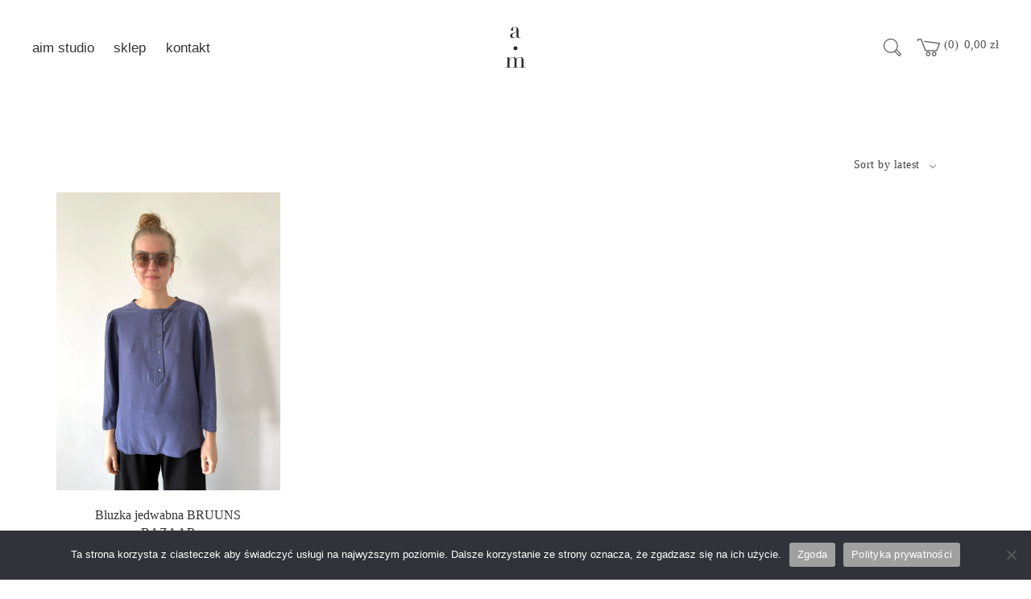

--- FILE ---
content_type: text/css
request_url: https://aimstudio.pl/wp-content/themes/halena/css/responsive.css?ver=1.6.1
body_size: 4530
content:
/* Media Queries for responsive */
@media (min-width:992px) {
	
	.border-header-menu-content {
		margin-right: 25px;
		margin-left: 25px;
		margin-bottom: 50px;
	}
	/*.header-navigation-menu:not(.side-header-menu) .tab-nav-menu a {
	    font-size: 24px;
	}
	.header-navigation-menu:not(.side-header-menu) .tab-nav-menu li:before {
	    font-size: 24px;
	}*/
	.has-side-header.left .blog-post-content, .has-side-header.left .blog-single-post-content{
	    float:right;
	}
	.has-side-header.left .blog-post-sidebar{
	    margin-left: -40px;
	    padding-left: 55px;
	}
	.blog-post .blog-post-content.carousel-blog-post-content {
	    margin: 0;
	    padding: 0;
	}
	.has-sticky-footer{
		position: fixed;
		left: 0;
		right: 0;
		bottom: 0;
		z-index: -1;
	}
}
@media (min-width: 992px) and (max-width: 1500px){
	.header-menu-flex .header-menu-icons-container {
		display: -webkit-box;
		display: -ms-flexbox;
		display: flex;
		-webkit-box-orient: vertical;
		-webkit-box-direction: reverse;
		-ms-flex-direction: column-reverse;
		flex-direction: column-reverse;
		-webkit-box-align: end;
		-ms-flex-align: end;
		align-items: flex-end;
		-webkit-box-pack: center;
		-ms-flex-pack: center;
		justify-content: center;
	}
	.header-menu-icons-container .additional-primary-nav-menu-content {
		padding-top: 10px;
	}
}
@media (min-width:1200px) {
	
	.has-padding .side-header-menu{
		border-left:0;
		margin-left:30px;
		margin-top:30px;
		bottom:30px;
		height:auto;
	}
	.border-header-menu.fullwidth-header-menu .header-menu-content, .border-header-menu.fullwidth-header-menu.header-top-bar{
		padding:0 20px;
	}

	.side-header-menu{
		width: 250px;
	    height: 100%;
	    position: fixed;
	    top:0;
	    z-index: 1044;
	}
	.admin-bar .side-header-menu{
	    margin-top:32px;
	}
	.side-header-menu .header-menu-content {
	    display: none;
	}
	.side-header-menu .side-header-menu-container{
	    display: -webkit-box;
		display: -ms-flexbox;
		display: flex;
		-webkit-box-orient: vertical;
		-webkit-box-direction: normal;
		-ms-flex-direction: column;
		flex-direction: column;
		/*-webkit-box-pack: justify;
		-ms-flex-pack: justify;
		justify-content: space-between;*/
	}
	.side-header-menu .tab-nav-menu{
		margin-bottom: auto;
	}
	.side-header-menu .header-menu-content .header-logo-container, .side-header-menu .nav-menu{
		display:none;
	}
	.side-header-menu .header-icon{
		float:none;
		display: block;
		text-align: center;
	}
	.side-header-menu:not(.strip-header-menu) .header-icon{
		padding: 2em 35px 0;
		text-align: left;
	}
	.side-header-menu .tab-nav-menu{
		background-color: transparent;
		max-height: 500px;
		overflow-y: scroll;
	}
	.side-header-menu .tab-nav-menu, .side-header-menu .tab-nav-menu-content{
		display:block;
	}
	.side-header-menu .tab-nav-menu-content{
		padding-left:35px;
		padding-right:35px;
	}
	.side-header-menu .tab-nav-menu-content li {
	    padding: 7px 0;
	}
	.side-header-menu .tab-nav-menu-content li a.indicator{
		padding:0px 10px;
		font-size:18px;
	    margin-top: 3px;
	}
	.side-header-menu .tab-nav-menu-content .sub-menu{
		padding-left: 10px;
		padding-top: 5px;
		/*font-size: 13px;*/
	}
	.side-header-menu .tab-nav-menu-content .sub-menu li{
		padding: 3px 0;
	}
	.side-header-menu .header-menu-icons {
	    float: left;
	    padding: 0 20px;
	}
	.side-header-menu:not(.strip-header-menu) .header-toggle ul, .side-header-menu:not(.strip-header-menu) .header-search input[type="text"]{
		background-color:transparent;
	}
	.side-header-menu-content {
	    margin-left:250px;
	}
	
	.side-header-menu-content + .footer-bar-bg{
	    margin-left:250px;
	}
	.side-header-menu-content + .footer-bar-bg + .site-footer, .strip-header-menu-content + .footer-bar-bg + .site-footer{
		display: none;
	}
	.side-header-menu-content + .site-footer, .strip-header-menu-content + .site-footer{
		display: none;
	}

	.side-header-menu .header-cart-toggle .cart-contents .amount{
		display: none;
	}
	
	.has-side-header .mfp-bg{
		left: 250px;
		width: auto;
		right: 0;
	}
	.has-side-header .mfp-container{
		left: 250px;
		width: auto;
		right: 0;
	}
	.has-side-header .mfp-preloader .cssload-square-container, .has-side-header .mfp-preloader .cssload-container{
		padding-left: 250px;
	}
	.strip-header-menu{
		left: -250px;
	}

	.strip-header-menu .header-icon{
		margin-top: 15px;
	}

	.strip-header-menu .tab-nav-menu {
	    max-height: 560px;
	}

	.strip-header-bar .header-toggle:not(.tab-header-social-toggle){
		margin-left: 0;
		padding: 7px 0;
		float: none;
		display: block;
	}

	.strip-header-bar .burg {
		margin: 24px 0;
		margin-right: auto;
		margin-left: auto;
	}
	.strip-header-menu-toggle{
		position: absolute;
	    top: 50%;
	    left: 0;
	    right: 0;
	    margin-top: -50%;
	    cursor: pointer;
	}
	.strip-header-menu-toggle .burg-text{
		display: block;
    	overflow: hidden;
		-ms-transform: rotate(-90deg);
	    -webkit-transform: rotate(-90deg);
	    transform: rotate(-90deg);
	    transition: all 4s;
	}
	.strip-header-menu .header-menu-icons{
		padding: 0;
		position: absolute;
		left: 0;
		right: 0;
		bottom: 0;
		margin-bottom: 15px;
	}
	.strip-header-menu .header-menu-icons .header-social{
		float: none;
		display: block;
	    text-align: center;
	    padding: 0;
	    margin: auto;
	}
	.strip-header-menu .header-menu-icons .header-social .social-icons{
		margin: 0
	}
	.strip-header-menu .header-menu-icons .header-social li{
		display: block;
		padding: 8px 0;
	}
	.strip-header-menu .header-menu-icons .header-toggle span{
		text-align: center;
	}
	.strip-header-menu .header-menu-icons .header-toggle span i{
		font-size: 20px;
	}

	.strip-header-menu .header-menu-icons .header-toggle span:last-child i{
		font-size: 28px;
	}
	/*.strip-header-menu .header-menu-icons .header-cart-toggle .cart-contents{
		display: block;
	}
	.strip-header-menu .header-menu-icons .header-cart-toggle .product-count{
		margin-right: 10px;
	}*/
	.strip-header-menu .header-menu-icons .header-toggle:not(.header-cart-toggle) ul{
		margin: 0;
		bottom: 0;
		right: -43px;
	}

	.col-lg-2_5{
		width:20%;
	}

}
@media (min-width: 1200px) and (max-width: 1499px){
	/*.side-header-menu:not(.strip-header-menu) .header-icon{
		padding: 4.5em 35px;
	}*/
	.side-header-menu .header-menu-icons {
	    margin: 14px 0;
	}
	.side-header-menu:not(.strip-header-menu) .tab-nav-menu {
	    max-height: 420px;
	}
}
@media (max-width: 1499px) {


	.header-navigation-menu .megamenu{
		position: static;
	}
	.header-navigation-menu .megamenu.col2 > .sub-menu, .header-navigation-menu .megamenu.col3 > .sub-menu{
		width: 100%;
		margin-left: 0;
		-webkit-box-pack: center;
		-ms-flex-pack: center;
		justify-content: center;
	}

	.agni-slide-title h2{
		font-size: 90%;
	}

	.blog-post .standard-item .entry-thumbnail {
	    min-width: 940px;
	    padding-right: 70px;
	}

	.agni-section-heading .section-heading-text_responsive span{
		font-size: 92%;
	}
	.agni_custom_heading_responsive:not(.has-custom-font-size) span {
	    font-size: 92% !important;
	}
}

@media (max-width: 1199px) {
	body{
		overflow-x:hidden;
		word-wrap: break-word;
	}

	.side-header-menu .additional-primary-nav-menu-content, .side-header-menu .header-additional-primary-container{
		display: none;
	}

	.side-header-menu .header-menu-content .header-menu-icons{
		display: -webkit-inline-box;
		display: -ms-inline-flexbox;
		display: inline-flex;

	}
	.side-header-menu .side-header-menu-container >.header-logo-container, .side-header-menu .side-header-menu-container >.header-menu-icons{
		display: none;
	}
	.side-header-menu .toggle-nav-menu{
		display: inline-block;
	}
	.side-header-menu .nav-menu, .strip-header-bar{
		display:none;
	}
	.side-header-menu.minimal-header-menu .toggle-nav-menu{
		display: none;
	}
	.side-header-menu  .tab-header-menu-toggle, .side-header-menu.minimal-header-menu .tab-header-menu-toggle{
		display: block;
	}
	.side-header-menu .tab-nav-menu, .side-header-menu .tab-nav-menu a{
		display:block;
	}

	.side-header-menu .header-social, .side-header-menu .header-social-toggle{
		display: none;
	}
	.side-header-menu .tab-header-social-toggle{
		display: block;
	}

	.side-header-menu .header-cart-toggle .cart-contents .amount{
		display: none;
	}
	.side-header-menu .toggle-nav-menu div:last-child{
		position:relative;
		z-index:2;
	}
	.side-header-menu .tab-nav-menu-wrap{
		position: fixed;
		top: 0px;
		bottom: 0px;
		left: 0px;
		right: 0px;
		opacity: 1;
		visibility: visible;
		-webkit-transition:	all 0.8ms cubic-bezier(0.77, 0, 0.175, 1);
		transition:	all 0.8s cubic-bezier(0.77, 0, 0.175, 1);

	}
	.side-header-menu .tab-nav-menu-wrap.tab-invisible{
		opacity: 0;
		visibility: hidden;
	}
	.side-header-menu .tab-nav-menu-wrap .tab-nav-menu-overlay{
		position: absolute;
		top: 0;
		left:0;
		right: 0;
		bottom: 0;
		background-color: #000000;
		opacity: 0.7;
	}
	.side-header-menu .tab-nav-menu{
		display: -webkit-box;
		display: -webkit-flex;
		display: -ms-flexbox;
		display: flex;
		-webkit-box-orient: vertical;
		-webkit-box-direction: normal;
		-ms-flex-direction: column;
		flex-direction: column;
		-webkit-box-align: start;
		-ms-flex-align: start;
		align-items: flex-start;
		position: fixed;
		top: 0px;
		bottom: 0px;
		left: auto;
		right: 0px;
		width: 260px;
		height: 100%;
		max-height: none;
		z-index: 1;
		-webkit-transition:	all 0.8ms cubic-bezier(0.77, 0, 0.175, 1);
		transition:	all 0.8s cubic-bezier(0.77, 0, 0.175, 1);
	}
	.side-header-menu .tab-invisible .tab-nav-menu{
		right: -260px;
	}
	.side-header-menu .tab-nav-menu > ul{
		width: 100%;
	}

	.side-header-menu .tab-nav-menu-content >li{
		bottom: -25px;
	}

	.side-header-menu .tab-nav-menu-content{
	    position: relative;
	    padding: 30px;
	    margin-left: 0;
	    margin-bottom: 0;
	    overflow-y: scroll;
	}

	.side-header-menu .tab-nav-menu a {
	    display: inline-block;
	}
	.side-header-menu .tab-nav-menu a.indicator{
	    position: absolute;
	    padding-left:20px;
	}
	.side-header-menu .tab-nav-menu-content .sub-menu {
	    padding-left:0;
	}
	.side-header-menu .tab-nav-menu-content li {
	    border-bottom: 0;
	}
	.side-header-menu .tab-nav-menu-content .sub-menu li{
	    padding: 5px 0px;
	}
	.side-header-menu .tab-nav-menu-content .sub-menu li a {
	    font-size: 15px;
	}
	.side-header-menu .tab-nav-menu-content .sub-menu li .sub-menu li a{
	    font-size: 16px;
	}

	.side-header-menu .tab-nav-menu .additional-primary-nav-menu-content{
	    border-top: 1px solid;
	    border-color: #eeeeee;
	    padding: 30px;
	    display: block;
    	margin-top: auto;
	}
	.side-header-menu .tab-nav-menu .additional-primary-nav-menu-content li{
	    display: block;
	    padding: 8px 0;
	}
	.side-header-menu .tab-nav-menu .additional-primary-nav-menu-content li:first-child{
	    padding-top: 0;
	}
	.side-header-menu .tab-nav-menu .additional-primary-nav-menu-content li:last-child{
	    padding-bottom: 0;
	}

	.side-header-menu .site-info {
		display: none;
	}

	.header-navigation-menu.shrink-header-menu, .header-navigation-menu.shrink-header-menu .header-logo{
		min-height:50px;
	}
	.strip-header-menu .strip-header-menu-container{
		width: auto;
   		position: static;
   		visibility: visible;
	}
	.strip-header-menu .strip-header-menu-container{
		overflow: visible;
	}
	.strip-header-menu-content{
		margin-left: 0;
	}

	.blog-post .standard-item .entry-thumbnail {
	    min-width: 740px;
	}

	article.agni-post-slide .entry-content{
		padding: 35px;
	}
	article.agni-post-slide .entry-title{
		bottom: 35px;
	}
	.widget_halena_instagram_feed li{
		width: 74px;
	}
	input[type="search"], .mc4wp-form form input[type="email"]{
		padding-right: 5px;
	}

	.agni-slide-title h2{
		font-size: 85%;
	}
	.agni-slide-content-inner .agni-slide-divideline span {
	    margin-top: 15px;
	    margin-bottom: 25px;
	}

	.agni-section-heading .section-heading-text_responsive span{
		font-size: 86%;
	}
	.agni_custom_heading_responsive:not(.has-custom-font-size) span {
	    font-size: 86% !important;
	}

	.agni-fancy-title-responsive span{
		font-size: 75%;
	}
	
	.member-style-3 .member-caption-content, .member-style-3 .member-thumbnail {
	    width: 100%;
	    display: block;
	}

	.milestone-style-2 .mile-icon{
		padding-right: 0;
		margin-bottom: 20px; 
	}
	.milestone-style-2 .mile-icon, .milestone-style-2 .mile-description{
		display: block;
	}
	.milestone-style-2 .mile-count{
		text-align: center;
	}
	.milestone-style-2{
		text-align: center;
	}

}
@media (min-width: 768px) and (max-width: 1199px) {
	.shrink-header-menu .header-icon{
		max-height:50px;
		padding:10px 0;
	}
	.shrink-header-menu .header-icon .logo-text {
		font-size:24px;
	}
	.shrink-header-menu .nav-menu{
		line-height:50px;
	}
	.shrink-header-menu .header-icon .logo-text {
		padding:10px 0px;
	}
	.shrink-header-menu .header-icon img, .shrink-header-menu .header-icon .header-logo-icon-svg {
		max-width: 90px;
	}
}

@media (max-width: 991px) {	
	.container-fluid, .container{
		padding-left: 25px;
		padding-right: 25px; 
	}
	.width2x.col-sm-12{
		width:100%;
	}
	.width2x.col-sm-6{
		width:100%;
	}
	.width2x.col-sm-4{
		width:66.66666667%;
	}
	
	.header-top-bar{
		display: none;
	}
	.header-top-bar + .header-navigation-menu{
		margin-top: 0;
	}
	.toggle-nav-menu{
		display: inline-block;
	}
	.nav-menu {
		display:none;
	}

	.header-navigation-menu.fullwidth-header-menu .header-menu-content {
	    margin-left: 0px;
	    margin-right: 0px;
	}

	.header-icon img, .header-icon .header-logo-icon-svg {
		max-width: 80px;
	}
	.header-icon .header-logo-icon-svg{
		height: 60px;
	}
	.header-icon img{
		max-height: 40px;
	}

	.header-menu-flex{
		min-height: 70px;
	}

	.header-menu-flex.center-menu-flex >div, .center-header-menu .header-center-menu-top-flex > div{
		min-width: 0;
	}

	.header-navigation-menu:not(.minimal-header-menu) .header-menu-toggle-container{
		display: -webkit-box;
		display: -webkit-flex;
		display: -ms-flexbox;
		display: flex;
		align-items: center;
		justify-content: center;
	}
	.minimal-header-menu .toggle-nav-menu{
		display: none;
	}

	.toggle-nav-menu .burg-icon{
		padding: 7px 0;
		margin-left: 10px;
	}
	.burg{
		margin-top: 17px;
		margin-bottom: 16px;
	}
	.header-toggle{
		margin-left: 15px;
	}
	.header-menu-toggle-container >div{
		padding-left: 10px;
	}
	.header-menu-border .header-menu, .header-menu-border-additional .header-menu{
		padding-right: 0;
		padding-left: 10px;
	}

	.header-menu-flex.center-menu-flex.lmi .header-menu {
	    -webkit-box-flex: initial;
		-ms-flex: initial;
		flex: initial;
	}
	.header-menu-flex.center-menu-flex.lmi .header-menu, .header-menu-flex.center-menu-flex.lim .header-menu-icons-container {
	    -webkit-box-pack: end;
		-ms-flex-pack: end;
		justify-content: flex-end;
	}

	.header-menu-flex.lmi .header-menu, .header-menu-flex.lim .header-menu-icons-container{
		-webkit-box-ordinal-group: 4;
		-webkit-order: 3;
		-ms-flex-order: 3;
		order: 3;
	}
	.header-menu-flex.lmi .header-menu-icons-container, .header-menu-flex.lim .header-menu{
		-webkit-box-ordinal-group: 3;
		-webkit-order: 2;
		-ms-flex-order: 2;
		order: 2;
	}

	.header-menu-flex.lmi .header-menu-icons-container{
		padding-right: 10px;
	}
	.header-menu-flex.mli .header-menu-toggle-container >div {
	    padding-left: 0;
	    margin-left: 0;
	}
	.header-navigation-menu .tab-header-menu-toggle, .minimal-header-menu .tab-header-menu-toggle{
		display: block;
	}
	.header-navigation-menu.center-header-menu .header-center-menu-top-flex .header-menu-toggle-container{
		-webkit-box-pack: start;
		-ms-flex-pack: start;
		justify-content: flex-start;
	}

	.fullwidth-header-menu .header-center-menu-top-content{
		margin: 0;
	}
	.center-header-menu .header-center-menu-top-flex .header-additional-primary-container{
		display: none;
	}
	.center-header-menu .header-menu-content{
		display: none;
	}
	.center-header-menu.header-navigation-menu .tab-header-menu-toggle{
		float: left;
		margin-left: 0;
	}
	.border-header-menu + .border-header-menu-footer, .border-header-menu-right, .border-header-menu-left{
		display: none;
	}
	.border-header-menu-content + .site-footer{
		display: block;
	}
	.tab-nav-menu, .tab-nav-menu a{
		display:block;
	}

	.tab-nav-menu li:before{
		display: none;
	}

	.additional-primary-nav-menu-content{
		display: none;	
	}
	.tab-nav-menu .additional-primary-nav-menu-content{
		display: block;	
		margin-top: auto;
	}

	.header-social, .header-social-toggle{
		display: none;
	}
	.tab-header-social-toggle{
		display: block;
	}

	.header-cart-toggle .cart-contents .amount{
		display: none;
	}

	.footer-content-style-1:not(.side-footer-content){
		display: block;
	}
	.footer-content-style-1:not(.side-footer-content) >div, .footer-content-style-1:not(.side-footer-content) >div:first-child, .footer-content-style-1:not(.side-footer-content) >div:last-child{
		display: block;
		text-align: center;
	}
	.footer-content-style-1:not(.side-footer-content) >div{
		padding: 10px 0;
	}

	.agni-slide-title h2{
		font-size: 80%;
	}
	.agni-slide-content-inner .agni-slide-divideline span {
		width: 70px;
	    margin-top: 15px;
	    margin-bottom: 20px;
	}

	.footer-content-style-1 .footer-text-container, .footer-content-style-1 .footer-social-container, .footer-content-style-1 .footer-menu-container{
		text-align: left;
	}
	.blog-post .standard-item .entry-thumbnail-container{
		-webkit-box-orient: vertical;
		-webkit-box-direction: normal;
		-ms-flex-direction: column;
		flex-direction: column;
	}
	.blog-post .standard-item .entry-thumbnail {
	    min-width: auto;
	    padding-right: 0px;    
	    padding-bottom: 40px;
	}
	.blog-post .standard-item .entry-title {
	    font-size: 38px;
	}
	.blog-post .standard-item .entry-content {
	    max-width: 500px;
	}
	.blog-row.has-sidebar:not(.left) .blog-post-content, .blog-single-row.has-sidebar:not(.left) .blog-single-post-content {
	    padding-right: 15px;
	}
	.blog-single-post-content{
		width: 70%;
	}
	.blog-single-post .no-sidebar .entry-thumbnail, .blog-single-post .no-sidebar .entry-content figure:not(.alignleft):not(.alignright):not(.aligncenter) img{
	    margin-left: -10.504%;
	}
	.blog-single-post .no-sidebar .entry-content p img.alignnone{
	    margin-left: -10.504%;
	    margin-right: -10.504%;   
	}
	.blog-single-post .no-sidebar .entry-content p img.alignleft{
	    margin-left: -10.504%;
	}
	.blog-single-post .no-sidebar .entry-content p img.alignright{
	    margin-right: -10.504%;
	}

	form.mc4wp-form .halena-subscribe-form{    
		flex-wrap: wrap;
    	justify-content: space-around;
    	margin: 0; 
	}
	form.mc4wp-form .halena-subscribe-form > *{
		width: 45%;
	    margin: 0;
	    margin-bottom: 25px;
	}

	.has-fallback .section-row-bg{
		background-image: none !important;
	}
	
	body:not(.has-parallax-mobile) .section-row-bg, body:not(.has-parallax-mobile) .section-column-bg, body:not(.has-parallax-mobile) .section-row-inner-bg, body:not(.has-parallax-mobile) .section-column-inner-bg{
		background-attachment: scroll !important;
	}

	.agni-section-heading .section-heading-text_responsive span{
		font-size: 80%;
	}
	.agni_custom_heading_responsive:not(.has-custom-font-size) span {
	    font-size: 80% !important;
	}

	.agni-button.agni-button-responsive .btn i {
	    font-size: 28px;
	}

	.agni-button.agni-button-responsive .btn {
	    font-size: 12px;
    	padding: 16px 26px;
	}

	.agni-button.agni-button-responsive .btn-sm {
    	padding: 15px 22px;
	}

	.agni-button.agni-button-responsive .btn-xs {
    	padding: 12px 16px;
	}

	.agni-button.agni-button-responsive .btn-lg {
    	padding: 18px 32px;
	}

	.agni-fancy-image-content{
		padding: 20px;
	}
	.agni-fancy-title-responsive span{
		font-size: 65%;
	}
}

@media (max-width: 767px) {	
	.has-padding .bottom-padding, .has-padding .top-padding{
		display: none;
	}
	.has-padding, .has-padding .header-navigation-menu, .has-padding .mfp-main .mfp-container{
		border:0;
	}
	.back-to-top{
		right: 20px;
		bottom: 20px;
	}
	.slick-nav{
		position: static;
		-webkit-box-pack: center;
		-webkit-justify-content: center;
		-ms-flex-pack: center;
		justify-content: center;
	}
	.blog-post {
	    padding: 60px 0;
	}
	.blog-post .standard-item .entry-content {
	    max-width: 100%;
	}

	article.grid-item .entry-title{
		font-size: 16px;
	}
	.more-link{
		font-size: 12px;
	}
	.grid-layout-post .site-main.has-gutter {
	    margin: 0 -10px !important;
	}
	.grid-layout-post .site-main.has-gutter article{
	    margin: 10px 0 !important;
    	padding: 0 10px !important;
	}
	article.grid-item.grid-item-style-2 .entry-content {
	    padding: 20px 10px 20px;
	}
	article.grid-item.modern .entry-content{
		padding: 25px;
	}
	article.grid-item.modern.has-post-thumbnail .entry-content{
		padding: 25px;
	}
	article.agni-post-slide .entry-content{
		padding: 25px;
	}
	article.grid-item.modern.has-post-thumbnail .entry-title{
		bottom: 25px;
	}
	article.agni-post-slide .entry-title{
		bottom: 25px;
	}
	article.list-item{
		display: block;
	}
	article.list-item .entry-content{
		padding: 0;
	}
	.blog-single-post-content{
		width: 100%;
		padding: 0 25px;
	}
	.blog-single-post .entry-thumbnail{
		margin: 0;
	}
	.blog-single-post .entry-title{
		font-size: 38px;
	}
	.blog-single-post .no-sidebar .entry-thumbnail, .blog-single-post .no-sidebar .entry-content figure:not(.alignleft):not(.alignright):not(.aligncenter) img{
	    margin-left: 0;
	    padding-right: 0;
	}
	.blog-single-post .no-sidebar .entry-content p img.alignnone{
	    margin-left: 0;
	    margin-right: 0;    
	}
	.blog-single-post .no-sidebar .entry-content p img.alignleft{
	    margin-left: 0;
	}
	.blog-single-post .no-sidebar .entry-content p img.alignright{
	    margin-right: 0;
	}

	.has-hardcrop:not(.portfolio-no-gutter) .portfolio-row:not(.ignore-thumbnail-settings) .portfolio-thumbnail .portfolio-thumbnail-attachment-image{
		display: block;
	}
	.has-hardcrop:not(.portfolio-no-gutter) .portfolio-row:not(.ignore-thumbnail-settings) .portfolio-thumbnail .portfolio-thumbnail-bg{
		display: none;
	}

	.width2x.col-xs-6{
		width:100%;
	}
	.boxed{
		padding: 0 20px;
	}
	.boxed .header-navigation-menu:not(.side-header-menu), .boxed .header-top-bar, .boxed .header-sticky:not(.side-header-menu) {
	    min-width: 100%;
    	margin-left: -20px;
    	margin-right: -20px;
    	padding: 0 20px;
	}
	.header-icon .logo-text{
		font-size: 24px;
		padding: 0;
	}
	.toggle-nav-menu .burg-icon{
		padding: 7px 0;
		margin-left: 10px;
	}
	.burg{
		margin-top: 17px;
		margin-bottom: 16px;
	}
	.header-toggle{
		margin-top: 4px;
		margin-left: 8px;
	}
	.header-toggle:not(.header-cart-toggle) a, .header-toggle span{
		font-size: 13px;
	}
	.header-toggle-icon-svg{
		height: 16px;
	}
	.header-navigation-menu .tab-nav-menu a, .header-navigation-menu .tab-nav-menu li:before{
		font-size: 17px;
	}
	.header-navigation-menu .tab-nav-menu a.indicator{
		padding-left: 20px;
	}
	.header-search input[type="text"]{
		width: 240px;
	}

	.footer-logo a:after{
	    width: 70%;
	    margin-left: auto;
	    margin-right: auto;
	}

	.footer-content-style-1 .text-left, .footer-content-style-1 .text-right{
		text-align: center;
	}
	.footer-content-style-2 .footer-social:after{
		width: 60%;
	}
	.style-2 .footer-social:after{
		width:200px;
	}

	form.mc4wp-form .halena-subscribe-form > *{
		width: 100%;
	}

	.agni-slide-title h2{
		font-size: 60%;
	}
	.agni-slide-description p {
	    font-size: 85%;
	}
	.agni-slide-buttons a {
	    padding: 12px 15px;
	    font-size: 12px;
	}
	.agni-slide-buttons a i{
		font-size: 28px;
	}
	.agni-slide-content-inner .agni-slide-divideline span {
		width: 50px;
	    margin-top: 10px;
	    margin-bottom: 15px;
	}

	.member-post.member-style-2{
		-webkit-box-orient: vertical;
		-webkit-box-direction: reverse;
		-ms-flex-direction: column-reverse;
		flex-direction: column-reverse;

	}
	.member-style-2 .member-container, .member-style-2 .member-bottom-caption{
		-webkit-box-flex: 1;
	    -ms-flex: 1;
	    flex: 1;
	}
	.member-style-3 .member-caption-content, .member-style-3 .member-thumbnail {
	    width: 100%;
	    display: block;
	}

	.testimonial-avatar-location-4{
		-webkit-box-orient: vertical;
		-webkit-box-direction: normal;
		-ms-flex-direction: column;
		flex-direction: column;
	}

	.testimonial-avatar-location-2 .testimonial-content, .testimonial-avatar-location-4 .testimonial-content {
	    margin: 0 10% 0 0;
	}

	.has-side-header.left:not(.right) .page-shop-content, .has-side-header.left:not(.right) .page-single-shop-content {
	    float: none;
	}

	.agni-woocommerce-before-shop-loop .agni-col-switch, .agni-woocommerce-before-shop-loop .woocommerce-pagination{
		display: none;
	}

	.woocommerce .products.has-gutter{
		margin: 0px -10px !important;
	}
	.woocommerce .products.has-gutter .shop-column {
	    margin: 10px 0px !important;
	    padding: 0px 10px !important;
	}

	.woocommerce-result-count{
		padding-bottom: 0px;
	}
	.page-shop-content .woocommerce-ordering{
		position: relative;
		padding-bottom: 40px;
	}
	.page-single-shop-content .single-product-page .single-product-description{
		padding-left: 15px;
	}
	.page-single-shop-content .single-product-page .single-product-description .entry-summary {
	    margin-top: 40px;
	}
	.woocommerce .tabs .comment-form input{
	   width:100%;
	}
	.woocommerce .page-cart-summary .shop_table .product-thumbnail img{
	    max-width: 60px;
	}
	.woocommerce .page-cart-summary .shop_table input[type="submit"] {
	    margin-bottom: 15px;
	    margin-top: 15px;
	}
	.woocommerce .page-cart-calculation .cart-collaterals{
		margin-top: 40px;
	}

	.agni-section-heading .section-heading-text_responsive span{
		font-size: 80%;
	}
	.agni_custom_heading_responsive:not(.has-custom-font-size) span {
	    font-size: 80% !important;
	}
	.agni_custom_heading .has-vertical-text {
	    writing-mode: horizontal-tb;
	    -webkit-transform: none;
	    transform: none;
	    margin-right: auto;
	    margin-left: auto;
	}
    

	.agni-button.agni-button-responsive .btn i {
	    font-size: 24px;
	}

    .agni-button.agni-button-responsive .btn {
	    font-size: 11px;
    	padding: 14px 22px;
	}

	.agni-button.agni-button-responsive .btn-sm {
    	padding: 12px 18px;
	}
	.agni-button.agni-button-responsive .btn-xs {
    	padding: 10px 14px;
	}
	.agni-button.agni-button-responsive .btn-lg {
    	padding: 16px 28px;
	}

	.call-to-action-style-2{
		-webkit-box-orient: vertical;
		-webkit-box-direction: normal;
		-ms-flex-direction: column;
		flex-direction: column;
	}
	.call-to-action-style-2 .call-to-action-icon, .call-to-action-style-2 .call-to-action-description, .call-to-action-style-2 .call-to-action-button{
		display: block;
	}
	.call-to-action-style-2 .call-to-action-description{
		width:100%;
	}
	.call-to-action-style-2 .call-to-action-button{
		text-align: left;
		margin-top: 15px;
	}
	.nav-tabs-type-vertical .nav-tabs, .nav-tabs-type-vertical .tab-content{
		display: inline-block;
	}
	.nav-tabs-type-vertical .nav-tabs{
		text-align: left;
	}
	.agni-hotspot-style-2 .agni-hotspot-container{
		-webkit-box-orient: vertical;
		-webkit-box-direction: reverse;
		-ms-flex-direction: column-reverse;
		flex-direction: column-reverse;
	}
	.agni-hotspot-simple .agni-hotspot-pin{
		width: 40px;
		height: 40px;
		margin-left: 18px;
		margin-right: 18px;
	}
	.agni-hotspot-style-2 .agni-hotspot-plus-icon > span {
	    width: 13px;
	}
}


--- FILE ---
content_type: text/css
request_url: https://aimstudio.pl/wp-content/themes/halena/template/woocommerce/css/woocommerce-style.css?ver=1.6.1
body_size: 17427
content:
@charset "UTF-8";

.clear,
.woocommerce .woocommerce-breadcrumb:after,
.woocommerce .woocommerce-error:after,
.woocommerce .woocommerce-info:after,
.woocommerce .woocommerce-message:after {
    clear: both
}

.agnidgwt-wcas-suggestions-wrapp {
    display: -webkit-box;
    display: -ms-flexbox;
    display: flex;
    -ms-flex-wrap: wrap;
    flex-wrap: wrap;
    max-width: 100%;
    position: absolute;
    left: 0;
    right: 0;
    margin: 35px;
    transition: all 0.4s ease;
}

.agnidgwt-wcas-suggestions-wrapp>div:not(.agnidgwt-wcas-nores) {
    width: 12.5%;
    background-color: #f0f0f0;
    cursor: pointer;
}

.agnidgwt-wcas-suggestions-wrapp img {
    max-width: 100%;
    width: auto;
    height: auto;
}

input.agnidgwt-wcas-search-input {
    width: 500px;
    border: 0;
    font-size: 40px;
    padding: 0;
    padding-bottom: 10px;
}

.agnidgwt-wcas-search-submit {
    display: none;
    background-color: transparent;
    color: #333333;
    border: 0;
    padding: 17px 20px;
    font-size: 32px;
}

.agnidgwt-wcas-content-wrapp {
    padding: 20px 25px;
    text-align: center;
}

.agnidgwt-wcas-sf-wrapp {
    position: relative;
}

.agnidgwt-wcas-search-submit {
    position: absolute;
    top: 0;
    right: 0;
}

.agnidgwt-wcas-st {
    font-size: 16px;
    color: #333333;
    margin: 0;
}

.agnidgwt-wcas-sp {
    display: block;
    font-size: 14px;
}

.agnidgwt-wcas-sp ins {
    text-decoration: none;
}

.agnidgwt-wcas-preloader {
    cursor: pointer;
    height: 100%;
    position: absolute;
    right: 0 !important;
    top: 0;
    padding: 4px;
    z-index: 1;
}

.agnidgwt-wcas-inner-preloader {
    background-image: url('../../../agni/ajax-search-for-woocommerce/assets/img/preloader.png');
    background-repeat: no-repeat;
    background-position: right 15px center;
    background-size: auto 22px;
}

.agnidgwt-wcas-close {
    padding: 0;
}

.agnidgwt-wcas-close:before {
    content: "\e6c2";
    font-family: "Pe-icon-7-stroke";
    font-size: 32px;
    color: #333333;
}

.agnidgwt-wcas-close:before {
    content: "\e680";
    font-size: 42px;
}

.agni-single-products-gallery {
    display: -webkit-box;
    display: -ms-flexbox;
    display: flex;
    -ms-flex-wrap: nowrap;
    flex-wrap: nowrap;
    position: relative;
    width: 100%;
    z-index: 8;
}

.agni-single-products-gallery-wrapper {
    width: 87.25%;
    -webkit-box-ordinal-group: 3;
    -ms-flex-order: 2;
    order: 2;
    -webkit-box-flex: 1;
    -ms-flex-positive: 1;
    flex-grow: 1;
}

.agni-single-products-gallery-slider-nav-container {
    width: 12.75%;
    -webkit-box-ordinal-group: 2;
    -ms-flex-order: 1;
    order: 1;
    margin-right: 16px;
    margin-top: -8px;
}

.agni-single-products-gallery-slider-nav {
    margin-bottom: 20px;
}

.agni-single-products-gallery-slider-nav .slick-arrow i {
    display: block;
    font-size: 45px;
    height: 30px;
    line-height: 1;
    text-align: center;
    color: #000000;
    cursor: pointer;
    opacity: 0.2;
    -webkit-transition: opacity 0.4s ease;
    transition: opacity 0.4s ease;
}

.agni-single-products-gallery-slider-nav .slick-arrow:hover i {
    opacity: 0.8;
}

.agni-single-products-thumb {
    margin: 8px 0;
}

.agni-single-products-thumb.slick-current {
    border: 1px solid;
    border-color: #dddddd;
}

.product-style-2 .agni-single-products-gallery {
    -ms-flex-wrap: wrap;
    flex-wrap: wrap;
}

.product-style-2 .agni-single-products-gallery-wrapper {
    width: 100%;
    -webkit-box-ordinal-group: 2;
    -ms-flex-order: 1;
    order: 1
}

.product-style-2 .agni-single-products-gallery-slider-nav-container {
    width: 100%;
    display: -webkit-box;
    display: -ms-flexbox;
    display: flex;
    -webkit-box-align: center;
    -ms-flex-align: center;
    align-items: center;
    -webkit-box-pack: center;
    -ms-flex-pack: center;
    justify-content: center;
    -webkit-box-ordinal-group: 3;
    -ms-flex-order: 2;
    order: 2;
    margin-right: 0px;
    margin-top: 16px;
}

.product-style-2 .agni-single-products-thumb {
    margin: 0px 8px;
}

.product-style-2 .agni-single-products-thumb.slick-current {
    border: 0px;
}

.product-style-2 .agni-single-products-thumb img {
    border: 1px solid;
    border-color: transparent;
    box-sizing: border-box;
}

.product-style-2 .agni-single-products-thumb.slick-current img {
    border-color: #dddddd;
}

.product-style-2 .agni-single-products-gallery-slider-nav {
    width: 450px;
    margin-bottom: 0;
}

.product-style-2 .agni-single-products-gallery-slider-nav .slick-arrow {
    position: absolute;
    top: 50%;
    left: 0;
    margin-top: -23px;
    z-index: 1;
}

.product-style-2 .agni-single-products-gallery-slider-nav .slick-arrow-next {
    left: auto;
    right: 0;
}

.product-style-2 .agni-single-products-gallery-slider-nav .slick-arrow i {
    height: 45px;
}

.product-style-2 .agni-single-products-gallery-slider-nav .slick-list {
    margin-left: 40px;
    margin-right: 40px;
}

.product-style-2 .products-single-video-container,
.product-style-2 .products-single-360-container {
    padding: 10px 15px;
}

.product-style-3 .single-product-row {
    position: relative;
    margin: 0;
}

.product-style-3 .single-product-page,
.product-style-4 .single-product-page {
    padding-top: 0px;
}

.product-style-3 .single-product-container,
.product-style-4 .single-product-container {
    width: 100%;
    padding: 0;
}

.product-style-3 .single-product-images {
    padding-right: 80px;
    padding-left: 0;
}

.product-style-3.has-single-sticky .single-product-page .single-product-description {
    position: sticky;
    top: 0px;
}

.product-style-3 .single-product-page .single-product-description {
    padding-left: 0;
    padding-right: 0;
}

.product-style-3 .single-product-page .single-product-description .single-product-description-inner {
    padding-top: 90px;
    padding-right: 150px;
    padding-left: 40px;
}

.product-style-3 .single-product-page .single-product-description .product_title {
    font-size: 40px;
}

.product-style-3 .agni-single-products-gallery-wrapper {
    width: 100%;
    -webkit-box-ordinal-group: 3;
    -ms-flex-order: 2;
    order: 2;
}

.product-style-3 .agni-single-products-gallery-slider-nav-container {
    width: auto;
    position: absolute;
    top: 120px;
    right: 0;
    -webkit-box-ordinal-group: 2;
    -ms-flex-order: 1;
    order: 1;
    margin-right: 0px;
    margin-top: 0px;
    padding-right: 20px;
    z-index: 3;
}

.product-style-3 .single-product-tabs {
    margin-top: 50px;
}

.product-style-3 .single-product-tabs-container {
    padding: 0;
}

.product-style-3 .single-product-tabs-container .panel {
    padding-bottom: 0px;
}

.product-style-3 .single-product-tabs-container .description_tab .container {
    width: 100%;
}

.product-style-3 .single-product-tabs-container .shop_attributes {
    margin-bottom: 30px;
}

.product-style-3 .single-product-tabs-container .panel-title {
    display: -webkit-box;
    display: -ms-flexbox;
    display: flex;
    -webkit-box-pack: justify;
    -ms-flex-pack: justify;
    justify-content: space-between;
    font-size: 17px;
    padding-bottom: 14px;
    margin-bottom: 14px;
    border-bottom: 1px solid;
    border-color: #dddddd;
}

.product-style-3 .single-product-tabs-container .panel-title>* {
    font-size: inherit;
}

.product-style-3 .single-product-tabs-container .panel-title .panel-icon {
    -webkit-box-ordinal-group: 3;
    -ms-flex-order: 2;
    order: 2;
}

.product-style-3 .single-product-tabs-container .panel-body {
    margin: 0px;
}

.woocommerce .product-style-3 .single-product-tabs-container #comments {
    margin-top: 0;
}

.woocommerce .product-style-3 .single-product-tabs-container #tab-description,
.woocommerce .product-style-3 .single-product-tabs-container #tab-additional_information {
    padding-top: 0;
}

.product-style-4 .agni-single-products-gallery {
    position: static;
}

.product-style-4 .single-product-row {
    position: relative;
    display: -webkit-box;
    display: -ms-flexbox;
    display: flex;
    -webkit-box-align: center;
    -ms-flex-align: center;
    align-items: center;
}

.product-style-4 .single-product-page {
    padding-bottom: 10px;
}

.product-style-4 .single-product-page .single-product-description {
    width: 460px;
    position: absolute;
    top: auto;
    right: 160px;
    padding: 50px;
    border: 1px solid;
    border-color: #eeeeee;
    background-color: #ffffff;
    z-index: 2;
    /*-webkit-box-shadow: 0px 8px 30px -15px rgba(0, 0, 0, 0.4);
    box-shadow: 0px 8px 30px -15px rgba(0, 0, 0, 0.4);*/
    -webkit-transition: all 0.4s ease-out;
    transition: all 0.4s ease-out;
}

.product-style-4 .single-product-page .single-product-description .price {
    margin-bottom: 20px
}

.product-style-4 .single-product-page .single-product-description .woocommerce-product-details__short-description {
    margin-bottom: 30px;
}

.product-style-4 .single-product-description.inactive {
    right: -380px;
}

.product-style-4 .agni-single-products-gallery-slider-for {
    height: 100vh;
}

.product-style-4 .agni-single-products-gallery-wrapper {
    width: 100%;
    /*-webkit-box-ordinal-group:2;
    -ms-flex-order:1;
    order:1*/
}

.product-style-4 .agni-single-products-gallery-slider-nav-container {
    width: auto;
    position: absolute;
    top: 120px;
    left: 40px;
    z-index: 9;
    /*-webkit-box-ordinal-group:2;
    -ms-flex-order:1;
    order:1;
    margin-right: 0px;
    margin-top: 0px;
    padding-right: 20px;*/
}

.product-style-4 .agni-single-products-gallery-slider-for .slick-list,
.product-style-4 .agni-single-products-gallery-slider-for .slick-track,
.product-style-4 .agni-single-products-gallery-slider-for .slick-slide,
.product-style-4 .agni-single-products-gallery-slider-for .agni-single-products-gallery-slider-bg-image {
    height: 100%;
}

.product-style-4 .agni-single-products-gallery-slider-for .agni-single-products-gallery-slider-bg-image {
    background-repeat: no-repeat;
    background-size: cover;
    background-position: center center;
}

.product-style-4 .agni-single-products-gallery-slider-for .slick-arrow {
    width: 50%;
    position: absolute;
    top: 0;
    bottom: 0;
    left: 0;
    opacity: 0;
    z-index: 1;
}

.product-style-4 .agni-single-products-gallery-slider-for .slick-arrow.slick-arrow-next {
    right: 0;
    left: auto;
    cursor: url([data-uri]) 52 29, default;
}

.product-style-4 .agni-single-products-gallery-slider-for .slick-arrow.slick-arrow-prev {
    cursor: url([data-uri]) 11 29, default;
}

.product-style-4 .agni-single-products-gallery-slider-for .slick-arrow.slick-disabled {
    cursor: auto;
}

.product-style-4 .agni-single-products-gallery-slider-for .slick-dots {
    position: absolute;
    right: 20px;
    bottom: 20px;
    z-index: 1;
}

.product-style-4 .single-product-description-slide-toggle {
    display: inline-block;
    position: absolute;
    left: 0px;
    bottom: 0px;
    background-color: #fff;
    width: 52px;
    height: 52px;
    border-radius: 50%;
    text-align: center;
    padding-top: 8px;
    cursor: pointer;
}

.product-style-4 .single-product-description-slide-toggle:before {
    font-family: "Pe-icon-7-stroke";
    content: "\e631";
    font-size: 32px;
    line-height: 1;
    opacity: 0.4;
}

.products-single-video-container,
.products-single-360-container {
    padding: 10px;
    text-align: center;
}

.products-single-video-container button {
    padding: 0;
    background-color: transparent;
    border: 0;
}

.products-single-360-container {
    position: relative;
}

.products-single-360-inner {
    display: -webkit-box;
    display: -ms-flexbox;
    display: flex;
    -webkit-box-align: center;
    -ms-flex-align: center;
    align-items: center;
    position: fixed;
    top: 0;
    right: 0;
    left: 0;
    bottom: 0;
    background-color: rgba(255, 255, 255, 0.92);
    z-index: 9;
}

.products-single-360-inner-overlay {
    position: absolute;
    top: 0;
    left: 0;
    right: 0;
    bottom: 0;

}

.woocommerce .product .products-single-360-btn img {
    width: auto;
    max-width: 100%;
}

.woocommerce .products-single-360-btn-close {
    position: fixed;
    top: 0;
    right: 0;
    padding: 20px;
    z-index: 10;
    font-size: 25px;
    background: transparent;
    border: 0;
    color: #000;
}

.threesixty {
    position: relative;
    overflow: hidden;
    margin: 0 auto;
    max-width: calc(100vw - 15%);
    max-height: calc(100vh - 15%);
}

.threesixty .nav_bar {
    position: absolute;
    top: auto !important;
    bottom: 20px;
    right: 50% !important;
    z-index: 11;
    margin-right: -63px;
}

.single .woocommerce-breadcrumb {
    display: none;
}

.single .single-product-page .woocommerce-breadcrumb {
    display: block;
}

.woocommerce-breadcrumb {
    font-size: 13px;
    color: #999999;
    margin-bottom: 15px;
}


/* Woocommerce Product Page */
.woocommerce .page-single-shop.has-fullwidth .shop-single-row {
    padding: 0;
}

.woocommerce .products:not(.related):not(.up-sells) {
    display: -webkit-box;
    display: -ms-flexbox;
    display: flex;
    -ms-flex-wrap: wrap;
    flex-wrap: wrap;
    padding-left: 0;
}

.woocommerce .products.agni-products-2-column .shop-column {
    width: 50%;
}

.woocommerce .products.agni-products-3-column .shop-column {
    width: 33.33333%;
}

.woocommerce .products.agni-products-4-column .shop-column {
    width: 25%;
}

.woocommerce .products.agni-products-5-column .shop-column {
    width: 20%;
}

.woocommerce .products.agni-products-6-column .shop-column {
    width: 16.66666%;
}

.woocommerce .page-title {
    text-align: left;
    padding: 0;
    margin-bottom: 20px;
}

.woocommerce .products img,
.woocommerce .product img {
    max-width: 100%;
    width: auto;
    height: auto;
}

.woocommerce .products .shop-column {
    position: relative;
    float: none;
    vertical-align: top;
    display: inline-block;
    text-align: left;
}

.woocommerce .shop-page-container.has-container {
    padding-top: 70px;
    padding-bottom: 70px;
}

.woocommerce .shop-page-container.has-fullwidth {
    padding-left: 70px;
    padding-right: 70px;
    padding-top: 70px;
    padding-bottom: 70px;
}

.woocommerce .shop-page-container.has-sidebar {
    display: -webkit-box;
    display: -ms-flexbox;
    display: flex;
    -webkit-box-align: start;
    -ms-flex-align: start;
    align-items: flex-start;
}

.woocommerce .shop-page-container.has-sidebar-sticky {
    position: sticky;
    top: 30px;
}

.woocommerce .shop-page-container.has-sidebar>div {}

.woocommerce .shop-page-container.has-sidebar .shop-content {
    width: 100%;
}

.woocommerce .shop-page-container.has-container.has-sidebar .shop-content {
    margin-right: 65px;
}

.woocommerce .shop-page-container.has-container.has-sidebar.left .shop-content {
    margin-right: 0;
    margin-left: 65px;
}

.woocommerce .shop-page-container.has-sidebar .shop-sidebar {
    width: 24%;
}

.woocommerce .shop-page-container.has-fullwidth.has-sidebar .shop-sidebar {
    width: 270px;
    padding-bottom: 65px;
    margin-left: 65px;
}

.woocommerce .shop-page-container.has-sidebar.left .shop-content {
    -webkit-box-ordinal-group: 3;
    -ms-flex-order: 2;
    order: 2;
}

.woocommerce .shop-page-container.has-sidebar.left .shop-sidebar {
    -webkit-box-ordinal-group: 2;
    -ms-flex-order: 1;
    order: 1;
}

.woocommerce .shop-page-container.has-fullwidth.has-sidebar.left .shop-sidebar {
    margin-left: 0px;
    margin-right: 65px;
}

.woocommerce .shop-page-container .agni-woocommerce-before-shop-loop {
    display: -webkit-box;
    display: -ms-flexbox;
    display: flex;
    -webkit-box-align: center;
    -ms-flex-align: center;
    align-items: center;
    padding-bottom: 15px;
    -webkit-box-pack: justify;
    -ms-flex-pack: justify;
    justify-content: space-between;
}

.woocommerce .shop-page-container .agni-woocommerce-before-shop-loop .woocommerce-result-count {
    -webkit-box-ordinal-group: 4;
    -ms-flex-order: 3;
    order: 3;
    min-width: 135px;
    text-align: right;
    margin-left: auto;
}

.woocommerce .shop-page-container .agni-woocommerce-before-shop-loop .woocommerce-ordering {
    -webkit-box-ordinal-group: 2;
    -ms-flex-order: 1;
    order: 1;
    min-width: 150px;
}

.agni-woocommerce-sidebar-toggle {
    display: none;
}

.woocommerce .shop-page-container .agni-woocommerce-before-shop-loop .agni-woocommerce-sidebar-toggle {
    -webkit-box-ordinal-group: 1;
    -ms-flex-order: 0;
    order: 0;
    min-width: 80px;
    font-size: 13px;
    cursor: pointer;
}

.agni-woocommerce-sidebar-toggle-burg {
    display: inline-block;
    position: relative;
    width: 17px;
    vertical-align: middle;
    margin-right: 10px;
}

.agni-woocommerce-sidebar-toggle-burg:before {
    width: 12px;
    content: '';
    position: absolute;
    top: -5px;
}

.agni-woocommerce-sidebar-toggle-burg:after {
    width: 14px;
    content: '';
    position: absolute;
    top: 5px;
}

.agni-woocommerce-sidebar-toggle-burg,
.agni-woocommerce-sidebar-toggle-burg:before,
.agni-woocommerce-sidebar-toggle-burg:after {
    height: 1px;
    background-color: #333333;
    -ms-transition: 0.2s;
    -webkit-transition: 0.2s;
    transition: 0.2s;
}

.woocommerce .select2-container--open .select2-dropdown {
    min-width: 200px;
    border: 1px solid;
    border-color: #dddddd;
    font-size: 14px;
}

.woocommerce .select2-container--default .select2-selection--single .select2-selection__arrow b {
    border: 0;
    top: 0;
    margin-top: -4px;
}

.woocommerce .woocommerce-ordering .select2-container--default.select2-container--open .select2-selection--single .select2-selection__arrow b {
    border: 0;
}

.woocommerce .select2-container--default .select2-selection--single .select2-selection__arrow b:before {
    font-family: "Pe-icon-7-stroke";
    content: "\e688";
    font-size: 22px;
}

.woocommerce.woocommerce-page .select2-results__option[aria-selected] {
    padding: 2px 15px;
    background-color: transparent;
    color: inherit;
}

.woocommerce.woocommerce-page .select2-results__option[aria-selected]:first-child {
    padding-top: 8px;
}

.woocommerce.woocommerce-page .select2-results__option[aria-selected]:last-child {
    padding-bottom: 10px;
}

.woocommerce .select2-container--default .select2-results__option[aria-selected=true],
.woocommerce .select2-container--default .select2-results__option--highlighted[aria-selected] {
    background-color: transparent;
    color: inherit;
}

.woocommerce .select2-container--default .select2-results__option--highlighted[aria-selected] {
    color: #1e1e20;
}

.woocommerce .woocommerce-ordering .select2-container--default .select2-selection--single {
    border: 0;
    background-color: transparent;
}

.woocommerce .woocommerce-ordering .select2-container .select2-selection--single .select2-selection__rendered {
    padding-left: 0;
}

.woocommerce .woocommerce-ordering * {
    outline: 0;
}

.woocommerce .shop-page-container .agni-woocommerce-before-shop-loop .woocommerce-pagination {
    -webkit-box-ordinal-group: 3;
    -ms-flex-order: 2;
    order: 2;
    width: 100%;
    margin-top: -10px;
    margin-bottom: -10px;
}

.woocommerce .shop-page-container .load-more-status {
    display: none;
    position: relative;
    text-align: center;
}

.woocommerce .shop-page-container .load-more-status p {
    position: absolute;
    left: 0;
    right: 0;
}

.woocommerce .shop-page-container .agni-woocommerce-before-shop-loop .agni-col-switch {
    -webkit-box-ordinal-group: 5;
    -ms-flex-order: 4;
    order: 4;
    min-width: 95px;
    text-align: right;
}

.woocommerce .shop-page-container .agni-woocommerce-before-shop-loop .col-query-string-btn {
    padding: 4px 8px;
}

.woocommerce .shop-page-container .agni-woocommerce-before-shop-loop .col-query-string-btn:last-child {
    padding-right: 0;
}

.woocommerce .shop-page-container .agni-woocommerce-before-shop-loop .col-query-string-btn span:before {
    content: "";
    display: inline-block;
    width: 6px;
    height: 10px;
    margin-right: 3px;
    background-color: #dddddd;
}

.woocommerce .shop-page-container .agni-woocommerce-before-shop-loop .col-query-string-btn span:last-child:before {
    margin-right: 0px;
}

.woocommerce .shop-page-container .agni-woocommerce-before-shop-loop .col-query-string-btn.active span:before {
    background-color: #555555;
}

.woocommerce .products .product-thumbnail {
    position: relative;
    overflow: hidden;
    text-align: center;
}

.woocommerce .products .product-thumbnail .product-buttons {
    position: absolute;
    left: 0px;
    right: 0px;
    text-align: center;
    z-index: 2;
}

.woocommerce .products .shop-column:hover .product-thumbnail .product-buttons {
    opacity: 1;
    visibility: visible;
}

.woocommerce .products .product-thumbnail .product-buttons .product-add-to-cart-btn a {
    padding: 13px 22px;
    color: #ffffff;
    background-color: #1e1e20;
}

.woocommerce .products .product-thumbnail .product-buttons a {
    display: inline-block;
    padding: 0;
    margin: 0;
    font-size: 12px;
    position: relative;
    bottom: 0;
    opacity: 0;
    -webkit-transition: all 0.3s ease-out;
    transition: all 0.3s ease-out;
}

.woocommerce .products .shop-column:hover .product-thumbnail .product-buttons a {
    bottom: 90px;
    opacity: 1;
}

.woocommerce .products .shop-column:hover .product-thumbnail .product-buttons a:first-child {
    -webkit-transition: bottom 0.3s cubic-bezier(0, .6, .14, .99) 0s;
    transition: bottom 0.3s cubic-bezier(0, .6, .14, .99) 0s;
}

.woocommerce .products .shop-column:hover .product-thumbnail .product-buttons a:nth-child(2) {
    -webkit-transition: bottom 0.3s cubic-bezier(0, .6, .14, .99) 0.15s;
    transition: bottom 0.3s cubic-bezier(0, .6, .14, .99) 0.15s;
}

.woocommerce .products .shop-column:hover .product-thumbnail .product-buttons a:nth-child(3) {
    -webkit-transition: bottom 0.3s cubic-bezier(0, .6, .14, .99) 0.3s;
    transition: bottom 0.3s cubic-bezier(0, .6, .14, .99) 0.3s;
}

.woocommerce .products .shop-column:hover .product-thumbnail .product-buttons a:nth-child(4) {
    -webkit-transition: bottom 0.3s cubic-bezier(0, .6, .14, .99) 0.45s;
    transition: bottom 0.3s cubic-bezier(0, .6, .14, .99) 0.45s;
}

.woocommerce .products .shop-column .product-content .product-add-to-cart-btn {
    display: none;
}

.woocommerce .products .shop-column .product-content .product-add-to-cart-btn .ajax_add_to_cart.added {
    display: none;
}

.woocommerce:not(.agni-catalog-mode) .products .shop-column.product-hover-style-2:hover .product-content .price {
    visibility: hidden;
    opacity: 0;
}

.woocommerce .products .shop-column.product-hover-style-2 .product-content .product-add-to-cart-btn {
    display: block;
    position: absolute;
    padding: 0;
    left: 0;
    right: 0;
    line-height: 1;
    visibility: hidden;
    opacity: 0;
    -webkit-transition: all 0.3s ease;
    transition: all 0.3s ease;
}

.woocommerce .products .shop-column.product-hover-style-2:hover .product-content .product-add-to-cart-btn {
    visibility: visible;
    opacity: 1;
}

.woocommerce .products .shop-column.product-hover-style-2 .product-content .product-add-to-cart-btn a {
    font-size: 16px;
    padding: 0;
    letter-spacing: 0;
}

.woocommerce .products .shop-column.product-hover-style-2 .product-buttons .product-add-to-cart-btn {
    display: none;
}

.woocommerce .products .shop-column.product-hover-style-2 .product-buttons a.agni-quick-view-btn {
    background-color: #1e1e20;
    color: #fff;
    padding: 4px 6px;
    text-decoration: none;
    text-transform: none;
    line-height: 1;
}

.woocommerce .products .shop-column.product-hover-style-2:hover .product-buttons a.agni-quick-view-btn {
    bottom: 45px;
}

.woocommerce .products .product-thumbnail a.added_to_cart,
.woocommerce .single-product-description a.added_to_cart,
.woocommerce .products .product_type_simple.add_to_cart_button.added .xoo-wsc-icon-spinner2.xoo-wsc-icon-atc.xoo-wsc-active {
    display: none;
}

.agni-ajax-add-to-cart-loader {
    display: -webkit-box;
    display: -ms-flexbox;
    display: flex;
    -webkit-box-align: center;
    -ms-flex-align: center;
    align-items: center;
    -webkit-box-pack: center;
    -ms-flex-pack: center;
    justify-content: center;
    height: 100%;
    width: 100%;
    position: fixed;
    top: 0;
    bottom: 0;
    left: 0;
    right: 0;
    background-color: #fff;
    color: #333;
    font-size: 20px;
    opacity: 0;
    visibility: hidden;
    z-index: 3;
    -webkit-transform: all 0.4s ease;
    transform: all 0.4s ease;
}

.agni-ajax-add-to-cart-loader.agni-add-to-cart-loader-visible {
    opacity: 0.85;
    visibility: visible;

}

.woocommerce .products .shop-column .product-thumbnail .product-additional-thumbnail-container {
    width: 100%;
    height: 100%;
    position: absolute;
    top: 0;
    right: 0;
    bottom: 0;
    opacity: 0;
    visibility: hidden;
    -webkit-transition: all 0.3s ease;
    transition: all 0.3s ease;
}

.woocommerce .products .shop-column:hover .product-thumbnail .product-additional-thumbnail-container {
    opacity: 1;
    visibility: visible;
}

.woocommerce .products .shop-column .product-thumbnail .product-additional-thumbnail-container img {
    height: 100%;
    -o-object-fit: cover;
    object-fit: cover;
}

.woocommerce .product-content {
    padding: 20px 25px;
}

.woocommerce .shop-column.text-center .product-content {
    text-align: center;
}

.woocommerce .shop-column.text-left .product-content {
    text-align: left;
}

.woocommerce .shop-column.text-right .product-content {
    text-align: right;
}

.woocommerce .shop-column.text-right .product-meta .star-rating {
    margin-right: 0;
}

.woocommerce .shop-column.text-left .product-meta .star-rating {
    margin-left: 0;
}

.woocommerce .product-title {
    font-size: 16px;
    margin-bottom: 5px;
    margin-top: 0;
}

.woocommerce .product-meta {
    position: relative;
    display: -webkit-box;
    display: -ms-flexbox;
    display: flex;
    -ms-flex-wrap: wrap;
    flex-wrap: wrap;
    -webkit-box-orient: vertical;
    -webkit-box-direction: normal;
    -ms-flex-direction: column;
    flex-direction: column;
}

.woocommerce .product-meta .price {
    -webkit-box-ordinal-group: 2;
    -ms-flex-order: 1;
    order: 1;
}

.woocommerce .product-meta .star-rating {
    -webkit-box-ordinal-group: 3;
    -ms-flex-order: 2;
    order: 2;
}

.woocommerce .price {
    color: #1e1e20;
    margin: 0 -2px;
    margin-bottom: 0;
}

.woocommerce .price>span {
    padding: 0 2px;
}

.woocommerce .product-meta .price {
    font-size: 14px;
    margin-top: 0;
    color: #555555;
    -webkit-transition: all 0.3s ease;
    transition: all 0.3s ease;
}

.woocommerce .price del {
    position: relative;
    text-decoration: none;
    color: #999999;
    margin-right: 5px;
}

.woocommerce .price del .amount:before {
    content: "";
    background-color: #999999;
    height: 1px;
    width: 110%;
    position: absolute;
    top: 50%;
    left: -5%;
}

.woocommerce .price ins {
    color: #1e1e20;
    text-decoration: none;
}

.page-result-count-ordering {
    text-align: right;
}

.woocommerce-result-count {
    font-size: 13px;
    display: inline-block;
    padding-right: 10px;
    margin-bottom: 0;
}

.woocommerce-ordering {
    display: inline-block;
}

.toggle-woocommerce-dropdown:active {
    box-shadow: none;
}

.woocommerce-dropdown-list,
.toggle-woocommerce-dropdown {
    min-width: 240px;
    text-align: left;
    background-color: transparent;
    font-size: 14px;
    color: #555555;
}

.toggle-woocommerce-dropdown i {
    position: absolute;
    right: 0;
    padding-right: 20px;
    padding-top: 1px;
    margin-right: 0;
}

.woocommerce-dropdown-list {
    right: 0;
    left: auto;
    background-color: #1e1e20;
    border: 0;
    border-radius: 0;
    box-shadow: none;
    z-index: 2;
    padding: 15px 0;
}

.woocommerce-dropdown-list:focus {
    border: 0;
    border-radius: 0;
}

.woocommerce-dropdown-list li a {
    font-size: 13px;
    color: #fff;
}

.woocommerce-dropdown-list>li>a:hover,
.woocommerce-dropdown-list>li>a:focus,
.woocommerce-dropdown-list li.active a,
.woocommerce-dropdown-list li.active a:hover {
    text-decoration: none;
    color: #ffffff;
    background-color: transparent;
    font-weight: 600;
}

.toggle-woocommerce-dropdown {
    padding: 10px 20px;
    display: inline-block;
    background-color: #f6f6f6;
}

.woocommerce ul.products li.product .star-rating {
    font-size: .75em
}

.woocommerce .woocommerce-product-rating:after,
.woocommerce td.product-name dl.variation:after {
    clear: both
}

.woocommerce #reviews #comments .woocommerce-noreviews {
    margin-bottom: 20px;
}

.woocommerce #reviews #comments ol.commentlist ul.children .star-rating {
    display: none
}

.woocommerce #reviews #comments ol.commentlist ul.children .star-rating {
    display: none
}

.woocommerce #reviews #comments ol.commentlist #respond {
    border: 1px solid #e4e1e3;
    border-radius: 4px;
    padding: 1em 1em 0;
    margin: 20px 0 0 50px
}

.woocommerce #reviews #comments .commentlist>li:before {
    content: ""
}

.woocommerce #reviews .comment-form {
    display: -webkit-box;
    display: -ms-flexbox;
    display: flex;
    -ms-flex-wrap: wrap;
    flex-wrap: wrap;
    margin: 0 -15px;
    margin-top: 30px;
}

.woocommerce #reviews .comment-form>p,
.woocommerce #reviews .comment-form>.comment-form-rating {
    padding: 0 15px;
}

.woocommerce #reviews .comment-form>p {
    margin-bottom: 0;
    width: 50%;
    /* padding: 0 15px; */
}

.woocommerce #reviews .comment-form>p.comment-notes {
    margin-bottom: 30px;
}

.woocommerce #reviews .comment-form>p.comment-notes,
.woocommerce #reviews .comment-form>p.comment-form-rating,
.woocommerce #reviews .comment-form>p.comment-form-comment {
    width: 100%;
}

.woocommerce .star-rating {
    overflow: hidden;
    position: relative;
    height: 1em;
    line-height: 1;
    font-size: 12px;
    width: 5.1em;
    font-family: "Pe-icon-7-stroke";
}

.woocommerce .star-rating:before,
.woocommerce .star-rating span:before {
    content: "\e611\e611\e611\e611\e611";
    float: left;
    top: 0;
    left: 0;
    position: absolute;
    right: 0;
}

.woocommerce .star-rating span {
    overflow: hidden;
    float: left;
    top: 0;
    left: 0;
    position: absolute;
    padding-top: 1.5em;
}

.woocommerce .star-rating:before {
    color: #999999;
}

.woocommerce .star-rating span:before {
    color: #333333;
}

.woocommerce .woocommerce-product-rating {
    line-height: 2;
    display: block;
}

.woocommerce .woocommerce-product-rating:after,
.woocommerce .woocommerce-product-rating:before {
    content: " ";
    display: table;
}

.woocommerce .woocommerce-product-rating .star-rating {
    margin: .5em 4px 0 0;
}

.woocommerce .products .star-rating {
    display: block;
    margin: auto;
    margin-top: 8px;
}

.woocommerce .hreview-aggregate .star-rating {
    margin: 10px 0 0;
}

.woocommerce ul.cart_list li .star-rating,
.woocommerce ul.product_list_widget li .star-rating {
    float: none;
}

.woocommerce .products .product {
    margin-bottom: 0px;
    list-style: none;
    overflow: hidden;
}

.woocommerce .products .product.outofstock .product-thumbnail,
.woocommerce .products .product.outofstock .product-content {
    opacity: 0.2;
}

.product .onsale,
.single-product-page .single-product-images .onsale {
    -webkit-user-select: none;
    -moz-user-select: none;
    -ms-user-select: none;
    -o-user-select: none;
    user-select: none;

}

.woocommerce .products .product .onsale,
.single-product-page .single-product-images .onsale {
    position: absolute;
    top: 12px;
    left: 18px;
    font-size: 14px;
    padding: 0px;
    border-radius: 20px;
    z-index: 1;
}

.woocommerce .products .product .agni-out-of-stock-label {
    position: absolute;
    top: 30%;
    left: 0;
    right: 0;
    text-align: center;
    margin-bottom: 0;
    z-index: 1;
}

.woocommerce-pagination {
    text-align: center;
    margin-top: 0px;
    margin-bottom: 0px;
}

.woocommerce-pagination ul {
    margin: auto;
    text-align: center;
    padding-top: 10px;
}

/* Sidebar Widget styles */
.woocommerce .sidebar aside:first-child .widget-title {
    margin-top: 0;
}

.woocommerce .sidebar .widget_shopping_cart .remove {
    float: left;
    font-size: 24px;
    padding: 5px 20px 5px 0px;
    color: #333333;
}

.woocommerce .sidebar .widget_shopping_cart .quantity,
.woocommerce .sidebar .widget_shopping_cart .variation {
    display: block;
    padding-left: 125px;
    margin-bottom: 0;
    font-weight: 600;
}

.woocommerce .sidebar .widget_shopping_cart .variation-color,
.woocommerce .sidebar .widget_shopping_cart .variation-color p {
    font-size: 13px;
    display: inline;
}

.woocommerce .sidebar .widget_shopping_cart span.amount {
    padding: 0;
}

.woocommerce .sidebar .widget_shopping_cart .total span.amount {
    float: right;
}

.woocommerce .sidebar .widget_shopping_cart .buttons a {
    padding: 11px 24px;
    display: inline-block;
    background-color: #1e1e20;
    color: #fff;
}

.woocommerce .sidebar .widget_shopping_cart .buttons a:hover {
    box-shadow: 0px 4px 25px -7px rgba(0, 0, 0, 0.6);
    transform: translateY(-5px);
}

.woocommerce .sidebar .widget_shopping_cart .buttons .checkout {
    margin-left: 10px;
}

.woocommerce .sidebar .widget_shopping_cart .cart_list {
    margin-bottom: 40px;
    padding-left: 0;
}

.woocommerce .sidebar .widget_shopping_cart .total {
    border-top: 1px solid #f0f0f0;
    padding-top: 10px;
}

.woocommerce .sidebar .product_list_widget li {
    clear: both;
    margin-bottom: 15px;
    font-size: 13px;
}

.woocommerce .sidebar .product_list_widget img {
    max-width: 75px;
    height: auto;
    float: left;
    margin-bottom: 15px;
    margin-right: 20px;
    -webkit-user-select: none;
    -moz-user-select: none;
    -ms-user-select: none;
    -o-user-select: none;
    user-select: none;
}

.woocommerce .sidebar .product_list_widget .product-title,
.woocommerce .sidebar .widget_recent_reviews .product_list_widget a,
.woocommerce .sidebar .product_list_widget .star-rating,
.woocommerce .sidebar .product_list_widget .star-rating span,
.woocommerce .sidebar .product_list_widget .amount,
.woocommerce .sidebar .product_list_widget .star-rating:before,
.woocommerce .sidebar .product_list_widget .star-rating span:before,
.woocommerce .sidebar .product_list_widget .reviewer {
    font-size: 13px;
}

.woocommerce .sidebar .product_list_widget .star-rating {
    width: 6em;
}

.woocommerce .sidebar .product_list_widget .produt-title,
.woocommerce .sidebar .product_list_widget span.produt-title,
.woocommerce .sidebar .product_list_widget li>a {
    display: block;
}

.woocommerce .sidebar .product_list_widget li>span.amount {
    font-weight: 600;
}

.woocommerce .sidebar .product_list_widget .reviewer {
    font-size: 14px;
}

.woocommerce .sidebar .widget_recently_viewed_products .product_list_widget a,
.woocommerce .sidebar .widget_products .product_list_widget a {
    display: block;
}

.woocommerce .sidebar .product_list_widget ins .amount {
    padding: 0px;
}

.woocommerce .widget_product_categories ul ul {
    padding-left: 20px;
}

.woocommerce .widget_product_categories ul {
    padding-left: 0px;
}

.woocommerce .widget_product_categories ul li::before,
.woocommerce .widget_layered_nav ul li::before {
    /* opacity: 1; */
    content: "";
    display: inline-block;
    margin-right: 10px;
    border: 1px solid;
    border-color: #bbb;
    width: 11px;
    height: 11px;
}

.woocommerce .widget_product_categories ul li.chosen::before,
.woocommerce .widget_layered_nav ul li.chosen::before {
    font-family: FontAwesome;
    content: "\25CF";
    /*content: "\f111";*/
    line-height: 0.5em;
    color: #bbb;
}

.woocommerce .widget_layered_nav .attribute-filter-display-type-color ul li.chosen::before {
    position: absolute;
    top: 7px;
    left: 3px;
    font-family: linea-arrows-10;
    content: "\e006";
    display: inline-block;
    margin-right: 0px;
    border: 0;
    width: auto;
    height: auto;
    color: #fff;
    font-size: 20px;
    line-height: 1;
}

.woocommerce .widget_product_categories .select2-container .select2-selection--single {
    height: 40px;
    border-radius: 0;
    outline: 0;
}

.woocommerce .widget_product_categories .select2-container .select2-selection--single .select2-selection__rendered {
    line-height: 40px;
    padding-left: 12px;
}

.woocommerce .widget_product_categories .select2-container--default .select2-selection--single .select2-selection__arrow {
    right: 15px;
}

.woocommerce .widget_product_categories .select2-container--default .select2-selection--single .select2-selection__arrow b {
    margin-top: 0;
}

.woocommerce .widget_product_categories .select2-container .select2-selection--single * {
    outline: 0;
}

.woocommerce .widget_product_categories .select2-selection--multiple ul li,
.woocommerce .widget_product_categories .select2-selection--multiple input {
    width: 100%;
}

.woocommerce .widget_product_categories .select2-selection--multiple ul li::before {
    display: none;
}

.woocommerce .count {
    float: right;
    color: #bbbbbb;
}

.woocommerce .widget_rating_filter .star-rating:before {
    margin-left: 25px;
}

.woocommerce .widget_layered_nav ul li a,
.woocommerce .widget_layered_nav ul li span {
    padding: 1px 0;
}

.woocommerce .widget_layered_nav ul li.chosen a:before {
    margin-right: 10px;
}

.woocommerce .widget_layered_nav .attribute-filter-display-type-size,
.woocommerce .widget_layered_nav .attribute-filter-display-type-color {
    width: 75%;
    padding-top: 5px;
}

.woocommerce .widget_layered_nav .attribute-filter-display-type-size li,
.woocommerce .widget_layered_nav .attribute-filter-display-type-color li {
    display: inline-block;
    position: relative;
    padding: 6px 0;
}

.woocommerce .widget_layered_nav .attribute-filter-display-type-size li:before,
.woocommerce .widget_layered_nav .attribute-filter-display-type-size li.chosen:before,
.woocommerce .widget_layered_nav .attribute-filter-display-type-color li:before,
.woocommerce .widget_layered_nav .attribute-filter-display-type-color li.chosen:before {
    display: none;
}

.woocommerce .widget_layered_nav .attribute-filter-display-type-size li a {
    color: #555555;
    padding: 2px;
    border: 1px solid;
    border-color: #555555;
    font-size: 12px;
    width: 24px;
    height: 24px;
    display: inline-block;
    text-align: center;
    margin-right: 14px;
}

.woocommerce .widget_layered_nav .attribute-filter-display-type-size li.chosen a {
    background-color: #555555;
    color: #ffffff;
}

.woocommerce .widget_layered_nav .attribute-filter-display-type-color li a {
    text-indent: -999px;
    display: inline-block;
    width: 24px;
    height: 24px;
    margin-right: 14px;
}

.woocommerce .widget_price_filter .noUi-background,
.woocommerce .widget_price_filter .noUi-connect,
.woocommerce .widget_price_filter .noUi-handle,
.woocommerce .widget_price_filter .noUi-target {
    border: 0;
    box-shadow: none;
    border-radius: 0;
}

.woocommerce .widget_price_filter .noUi-horizontal {
    height: 2px;
    z-index: 0;
}

.woocommerce .widget_price_filter .noUi-background {
    background-color: #999999;

}

.woocommerce .widget_price_filter .noUi-connect {
    background-color: #1e1e20;
}

.woocommerce .widget_price_filter .noUi-handle {
    width: 24px;
    height: 24px;
    background-color: #ffffff;
    border: 2px solid;
    border-color: #1e1e20;
    border-radius: 50%;
}

.woocommerce .widget_price_filter .noUi-horizontal .noUi-handle {
    top: -11px;
}

.woocommerce .widget_price_filter .noUi-horizontal.noUi-extended {
    padding-right: 24px;
}

.woocommerce .widget_price_filter .noUi-horizontal.noUi-extended .noUi-origin {
    right: -24px;
}

.woocommerce .widget_price_filter .noUi-handle:after,
.woocommerce .widget_price_filter .noUi-handle:before {
    display: none;
}

.woocommerce .widget_layered_nav_filters ul {
    margin: 0;
    padding: 0;
    border: 0;
    list-style: none;
    overflow: hidden;
    zoom: 1
}

.woocommerce .widget_layered_nav_filters ul li {
    float: left;
    padding: 0 15px 1px 0;
    list-style: none
}

.woocommerce .widget_layered_nav_filters ul li a {
    text-decoration: none
}

.woocommerce .widget_layered_nav_filters ul li a:before {
    margin-right: 5px;
}

.widget_price_filter .widget-title {
    margin-bottom: 35px;
}

.widget_price_filter .price_label {
    padding-top: 5px;
    font-size: 14px;
    /* font-weight: 600; */
}

.woocommerce .widget_price_filter .price_slider {
    margin-bottom: 1em
}

.woocommerce .widget_price_filter .price_slider_amount {
    text-align: right;
    padding-top: 10px;
    margin-top: 40px;
}

.woocommerce .widget_price_filter .price_slider_amount .button {
    float: left;
    cursor: pointer;
    color: #ffffff;
    background-color: #1e1e20;
    /* border-radius: 30px; */
    border: 2px solid;
    border-color: #1e1e20;
    white-space: nowrap;
    padding: 9px 24px;
    -webkit-user-select: none;
    -moz-user-select: none;
    -ms-user-select: none;
    -o-user-select: none;
    user-select: none;
}

.woocommerce .widget_price_filter .price_slider_amount .button:hover {
    box-shadow: 0px 4px 25px -7px rgba(0, 0, 0, 0.6);
    transform: translateY(-5px);
}

.woocommerce .widget_price_filter .price_slider_amount .button:focus {
    outline: none;
}

.woocommerce .widget_price_filter .ui-slider {
    position: relative;
    text-align: left;
    margin-left: .5em;
    margin-right: .5em
}

.woocommerce .widget_price_filter .ui-slider .ui-slider-handle {
    position: absolute;
    z-index: 2;
    width: 24px;
    height: 24px;
    top: -11px;
    margin-left: -.4em;
    background-color: #fff;
    cursor: ew-resize;
    outline: 0;
    border-radius: 50%;
    border: 2px solid;
    border-color: #1e1e20;
}

.woocommerce .widget_price_filter .ui-slider .ui-slider-range {
    position: absolute;
    z-index: 1;
    font-size: .7em;
    display: block;
    border: 0;
    background-color: #1e1e20;
}

.woocommerce .widget_price_filter .price_slider_wrapper .ui-widget-content {
    background-color: #d5d5d5;
    border: 0
}

.woocommerce .widget_price_filter .ui-slider-horizontal {
    height: 2px;
}

.woocommerce .widget_price_filter .ui-slider-horizontal .ui-slider-range {
    top: 0;
    height: 100%
}

.woocommerce .widget_price_filter .ui-slider-horizontal .ui-slider-range-min {
    left: -1px
}

.woocommerce .widget_price_filter .ui-slider-horizontal .ui-slider-range-max {
    right: -1px
}

/* Single product */
.woocommerce .woocommerce-notice-container.container-fluid {
    padding: 0;
}

.woocommerce .page-single-shop .woocommerce-notice-container.container-fluid {
    margin-bottom: -2em;
}

.woocommerce.single-product .woocommerce-notice-container {
    position: fixed;
    top: 15%;
    left: 0;
    margin: 0 15px;
    z-index: 10;
    max-width: 500px;
    display: none;
}

.woocommerce-error .button,
.woocommerce-info .button,
.woocommerce-message .button {
    background-color: #333333;
    padding: 12px 24px;
    border-radius: 0px;
    color: #fff;
    float: right;
}


.woocommerce-error,
.woocommerce-info,
.woocommerce-message {
    list-style: none;
    width: auto;
    margin-top: 25px;
    margin-bottom: 25px;
    padding-left: 0;
    display: block;
}

.woocommerce-error li,
.woocommerce-info li,
.woocommerce-message li {
    list-style: none !important;
    padding-left: 0 !important;
    margin-left: 0 !important
}

.woocommerce-error>span,
.woocommerce-info>span,
.woocommerce-message>span {
    font-size: 17px;
    /*padding: 8px 18px;*/
    display: inline-block;
    /*border: 1px solid;
    border-color: transparent;*/
}

.woocommerce-message>span {
    color: #30dc7f;
    border-color: #30dc7f;
}

.woocommerce-error>span {
    color: #e22f2f;
    border-color: #e22f2f;
}

.woocommerce-info>span {
    color: #44d8ea;
    border-color: #44d8ea;
}

/* Woocommerce single page */
.single-product-page {
    padding-top: 80px;
	/* padding-top: 80px;
    padding-bottom: 60px; MOBILER */
}

.single-product-page .single-product-description {
    padding-left: 65px;
}

.has-fullwidth .single-product-page .single-product-description {
    padding: 6%;
}

.has-fullwidth .single-product-page .single-product-images {
    padding: 0;
}

.single-product-page .single-product-images .custom-gallery {
    position: relative;
}

.single-product-page .single-product-images .thumbnails {
    margin-right: -0.6em;
    margin-left: -0.6em;
    margin-bottom: 40px;
    position: absolute;
    top: 0;
    left: 0;
}

.single-product-page .single-product-images .thumbnails a {
    display: block;
    padding: 2px 2px;
    max-width: 32px;
    box-shadow: 0px 1px 8px -3px rgba(0, 0, 0, 0.4);
    background-color: #fff;
    margin: 10px 20px;
}

.single-product-page .single-product-images .onsale {
    position: absolute;
    top: 15px;
    right: 40px;
    left: auto;
    font-size: 16px;
}

.single-product-page .single-product-description .product-subtitle {
    font-size: 18px;
    margin-top: 5px;
}

.single-product-page .single-product-description .woocommerce-review-link {
    font-size: 13px;
    vertical-align: middle;
    display: inline-block;
    line-height: 1;
    float: none;
    color: #999999;
    display: none;
}

.single-product-page .single-product-description .woocommerce-product-rating {
    /* margin-bottom: 30px; */
    margin-top: 20px;
}

.single-product-page .single-product-description .entry-summary {
    margin-top: 0;
}

.single-product-page .single-product-description .entry-summary.price {
    margin: 0 -2px;
}

.single-product-page .single-product-description .entry-summary.price>span {
    padding: 0 2px;
}

.single-product-page .single-product-description .product_title {
    margin-bottom: 5px;
    margin-top: 0;
}

.single-product-page .single-product-description .product_title:after {
    margin-left: 0;
    margin-top: 0.5em;
}

.single-product-page .single-product-description .star-rating {
    font-size: 14px;
    vertical-align: middle;
    margin: 0;
    display: inline-block;
}

/* .single-product-page .single-product-description .star-rating:before,
.single-product-page .single-product-description .star-rating span:before {
    color: #;
} */

.single-product-page .single-product-description .price {
    font-size: 24px;
    margin-top: 10px;
    margin-bottom: 30px;
}

.single-product-page .single-product-description div[itemprop="description"] {
    margin: 40px 0;
    border-top: 1px solid;
    border-bottom: 1px solid;
    border-color: #e8e8e8;
    padding: 40px 0;
}

.single-product-page .single-product-description .variations {
    margin-bottom: 0px;
}

.single-product-page .single-product-description .variations td.value {
    position: relative;
    display: block;
    margin-bottom: 15px;
    padding-top: 5px;
}

.single-product-page .single-product-description .single_variation {
    margin-bottom: 0;
    font-size: 17px;
}

.single-product-page .single-product-description table .label {
    display: block;
    padding: 0;
    font-size: 13px;
    text-align: left;
    white-space: nowrap;
    vertical-align: baseline;
    border-radius: 0;
    text-transform: uppercase;
}

.single-product-page .single-product-description table .label label {}

.single-product-page .single-product-description table .value select:before {
    position: absolute;
    right: 0;
    font-family: "Pe-icon-7-stroke";
    font-weight: 700;
    font-size: 24px;
    content: "\e688";
    color: #bbbbbb;
    margin-right: 20px;
    display: none;
}

.single-product-page .single-product-description table .value select {
    -moz-appearance: none;
    -webkit-appearance: none;
    appearance: none;
    width: 100%;
}

.firefox .single-product-page .single-product-description table .value select {
    padding: 12px 12px;
}

.single-product-page .single-product-description table .value select:focus {
    outline: 0;
    box-shadow: none;
    border-radius: 0;
}

.single-product-page .single-product-description table .reset_variations {
    font-size: 12px;
    color: #f00;
    display: inline-block;
    margin-top: 15px;
    text-transform: uppercase;
    border-bottom: 1px solid;
}

.single-product-page .single-product-description .variations .select2-container {
    width: 100% !important;
}

.single-product-page .single-product-description .variations .select2-container * {
    outline: 0;
}

.single-product-page .single-product-description .variations .select2-container .select2-selection--single {
    height: 40px;
    border-radius: 0;
    outline: 0;
    color: #bbb;
    border-color: #ddd;
}

.single-product-page .single-product-description .variations .select2-container .select2-selection--single .select2-selection__rendered {
    line-height: 40px;
    padding-left: 12px;
    color: #999;
    font-size: 13px;
}

.single-product-page .single-product-description .variations .select2-container--default .select2-selection--single .select2-selection__arrow {
    right: 15px;
}

.single-product-page .single-product-description .variations .select2-container--default .select2-selection--single .select2-selection__arrow b {
    margin-top: 0;
}

.single-product-page .single-product-description .variations .select2-container .select2-selection--single * {
    outline: 0;
}

.single-product-page .single-product-description .single_variation .amount {
    font-size: 17px;
}

.single-product-page .single-product-description .quantity,
.woocommerce .page-cart-summary .shop_table .quantity {
    border: 1px solid;
    border-color: #e5e5e5;
}

.single-product-page .single-product-description .quantity i,
.woocommerce .page-cart-summary .shop_table .quantity i {
    display: block;
    font-size: 18px;
    vertical-align: middle;
    height: 18px;
    cursor: pointer;
}

.single-product-page .single-product-description .quantity .product-qty-arrows,
.woocommerce .page-cart-summary .shop_table .quantity .product-qty-arrows {
    display: inline-block;
    vertical-align: middle;
    padding: 6px 9px 6px 0px;
}

.single-product-page .single-product-description .quantity input[type="number"],
.woocommerce .page-cart-summary .shop_table .quantity input[type="number"] {
    width: 62px;
    height: 50px;
    padding: 6px 0px 6px 10px;
    border: 0;
    vertical-align: middle;
    text-align: center;
}

.single-product-page .single-product-description .quantity input[type="number"]:focus {
    outline: none;
}

.single-product-page .single-product-description .quantity,
.single-product-page .single-product-description input[type="submit"] {
    display: inline-block;
}

.single-product-description .qty-label {
    display: none;
}

.single-product-page .single-product-cart-style-2 .qty-label {
    display: inline;
    padding-left: 20px;
    color: #999999;
}

.single-product-page .single-product-cart-style-2 .quantity .product-qty-arrows {
    padding-right: 12px;
    text-align: right;
}

.single-product-page .single-product-cart-style-2 .quantity {
    display: -webkit-box;
    display: -ms-flexbox;
    display: flex;
    -webkit-box-align: center;
    -ms-flex-align: center;
    align-items: center;
    -webkit-box-pack: justify;
    -ms-flex-pack: justify;
    justify-content: space-between;
}

.single-product-page .single-product-cart-style-2 .quantity>* {
    min-width: 100px;
}

.single-product-page .single-product-description .quantity input[type="number"] {
    background-color: transparent;
}

.single-product-page .single-product-cart-style-2 .quantity,
.single-product-page .single-product-cart-style-2 button[type="submit"] {
    width: 100%;
    margin: 0;
    margin-top: 15px;
}

.single-product-page .single-product-cart-style-2 button[type="submit"] {
    font-size: 17px;
}

.single-product-page .single-product-cart-style-2 .product-qty-arrows {
    padding-right: 20px;
}

.single-product-page .single-product-description .group_table {
    margin-bottom: 30px;
}

.single-product-page .single-product-description .group_table tr {
    border-bottom: 1px solid;
    border-color: #dddddd;
}

.single-product-page .single-product-description .group_table tr:last-child {
    border-bottom: 0;
}

.single-product-page .single-product-description .group_table td {
    padding-top: 10px;
    padding-bottom: 10px;
}

.single-product-page .single-product-description .group_table td:first-child {
    width: 70px;
}

.single-product-page .single-product-description .group_table input[type="number"] {
    width: 28px;
    padding: 0;
    line-height: 1;
    height: auto;
    font-size: 12px;
    padding-left: 4px;
}

.single-product-page .single-product-description .group_table .quantity i {
    font-size: 10px;
    height: 12px;
    cursor: pointer;
}

.single-product-page .single-product-description .group_table .label {
    text-transform: none;
    font-size: 16px;
}

.single-product-page .single-product-description .group_table .price {
    font-size: 16px;
    text-align: right;
}

.single-product-page .single-product-description .group_table .product-qty-arrows {
    padding: 0;
    margin-top: -1px;
    padding-right: 4px;
}

.single-product-page .single-product-description .in-stock {
    color: #30dc7f;
    display: none;
}

.single-product-page .single-product-description .woocommerce-product-details__short-description {
    margin-bottom: 40px;
}

/* Qty Increment/Decrement Styles  */
.woocommerce input[type="number"].qty::-webkit-outer-spin-button,
.woocommerce input[type="number"].qty::-webkit-inner-spin-button {
    -webkit-appearance: none;
    margin: 0;
}

.woocommerce input[type="number"].qty {
    -moz-appearance: textfield;
}

.single-product-page .single-product-description button,
.product-type-external .single-product-description a.single_add_to_cart_button {
    position: relative;
    display: inline-block;
    font-size: 14px;
    margin-bottom: 0;
    cursor: pointer;
    color: #ffffff;
    background-color: #1e1e20;
    white-space: nowrap;
    padding: 17px 45px 17px 45px;
    /* margin-left: 10px; */
    border: 0;
    -webkit-user-select: none;
    -moz-user-select: none;
    -ms-user-select: none;
    -o-user-select: none;
    transition: all ease 0.4s;
    -webkit-transition: all ease 0.4s;
}

.single-product-page .single-product-description button:focus {
    outline: none;
}

.product-type-grouped .single-product-description .group_table .button.product_type_variable {
    padding: 14px 20px;
    background-color: #1e1e20;
    color: #fff;
}

.product-type-grouped .single-product-description button,
.product-type-external .single-product-description a.single_add_to_cart_button {
    margin-left: 0px;
}

.single-product-page .single-product-description .shop-sharing {
    position: fixed;
    top: 25%;
    right: 40px;
    margin-top: 96px;
    padding-top: 8px;
}

.single-product-page .single-product-description .shop-sharing-btn a {
    display: block;
    width: 40px;
    height: 40px;
    font-size: 16px;
    text-align: center;
    background-color: #f6f6f6;
    border-radius: 50%;
    line-height: 40px;
    padding-top: 2px;
}

.single-product-page .single-product-description .shop-sharing-content {
    display: -webkit-box;
    display: -ms-flexbox;
    display: flex;
    position: absolute;
    top: 0;
    right: 40px;
    background-color: #f6f6f6;
    margin-top: 8px;
    padding: 7px 10px;
    opacity: 0;
    visibility: hidden;
    -webkit-transition: all 0.4s ease;
    transition: all 0.4s ease;
}

.single-product-page .single-product-description .shop-sharing:hover .shop-sharing-content {
    opacity: 1;
    visibility: visible;
}

.single-product-page .single-product-description .product_meta {
    padding-top: 30px;
}

.single-product-page .single-product-description .product_meta>span {
    padding-bottom: 5px;
    font-size: 14px;
    color: #999;
    margin-right: 15px;
}

.single-product-page .single-product-description .shop-sharing li {
    padding: 0 10px;
}

.single-product-page .single-product-description .product-navigation {
    position: fixed;
    top: 25%;
    right: 40px;
}

.single-product-page .single-product-description .shop-sharing,
.single-product-page .single-product-description .product-navigation {
    z-index: 1;
}

.single-product-page .single-product-description .product-navigation .product-nav-content {
    display: -webkit-box;
    display: -ms-flexbox;
    display: flex;
    width: 240px;
    position: absolute;
    top: 0;
    right: 40px;
    background-color: #f6f6f6;
    opacity: 0;
    visibility: hidden;
    -webkit-transition: all 0.4s ease;
    transition: all 0.4s ease;
}

.single-product-page .single-product-description .product-navigation .product-nav-prev:hover .product-nav-prev-content,
.single-product-page .single-product-description .product-navigation .product-nav-next:hover .product-nav-next-content {
    opacity: 1;
    visibility: visible;
}

.single-product-page .single-product-description .nav-product-details {
    margin: 0 15px;
    width: 160px;
}

.single-product-page .single-product-description .nav-product-title {
    font-size: 13px;
    margin-bottom: 0px;
}

.single-product-page .single-product-description .nav-product-price {
    font-size: 12px;
}

.single-product-page .single-product-description .nav-product-price ins {
    text-decoration: none;
}

.single-product-page .single-product-description .product-navigation .product-nav-btn a {
    display: -webkit-box;
    display: -ms-flexbox;
    display: flex;
    -webkit-box-align: center;
    -ms-flex-align: center;
    align-items: center;
    -webkit-box-pack: center;
    -ms-flex-pack: center;
    justify-content: center;
    width: 40px;
    height: 40px;
    text-align: center;
    font-size: 25px;
    background-color: #f6f6f6;
    border-radius: 50%;
    box-shadow: 0px 5px 18px -6px rgba(0, 0, 0, 0.6);
}

.single-product-page .single-product-description .product-navigation .product-nav-prev,
.single-product-page .single-product-description .product-navigation .product-nav-next {
    position: relative;
    padding: 4px 0;
}

.single-product-page .single-product-description .product-navigation .product-nav-prev .product-nav-prev-content,
.single-product-page .single-product-description .product-navigation .product-nav-next .product-nav-next-content {}

.has-container .single-product-tabs {
    margin-top: 60px;
}

.single-product-tab-description {
    padding: 0;
}

.single-product-tab-container.container .single-product-tab-content {
    width: 80%;
    margin: auto;
}

.woocommerce .woocommerce-tabs {
    padding-top: 25px;
}

.woocommerce #tab-description,
.woocommerce #tab-additional_information {
    padding-top: 10px;
}

.woocommerce .wc-tabs {
    padding-left: 0;
    margin: 0;
    text-align: center;
}

.woocommerce .wc-tabs li {
    padding: 0 16px;
    font-size: 17px;
    border: 0;
    border-bottom: 1px solid;
    border-color: transparent;
}

.woocommerce .wc-tabs li.active {
    border-color: transparent;
}

.woocommerce .wc-tabs li:not(.active) a {
    color: #999999;
}

.woocommerce .product-description-title,
.woocommerce .product-additional-info,
.woocommerce #comments {
    margin-top: 40px;
}

.woocommerce .shop_attributes tr {
    border-bottom: 1px solid;
    border-color: #f0f0f0;
}

.woocommerce .shop_attributes tr:last-child {
    border-color: transparent;
}

.woocommerce .shop_attributes td {
    width: 50%;
    padding: 10px 0;
    color: #999999;
}

.woocommerce .shop_attributes p {
    margin: 0;
}

.woocommerce-Reviews-title {
    display: none;
}

.woocommerce #comments img {
    float: left;
    margin-right: 20px;
    width: auto;
}

.woocommerce #comments ul,
.woocommerce #comments ol {
    padding-top: 0px;
    padding-left: 0;
}

.woocommerce #comments li {
    list-style: none;
}

.woocommerce .commentlist .comment_container {
    position: relative;
    padding: 40px 0 10px;
    border-bottom: 1px solid;
    border-color: #dddddd;
}

.woocommerce .commentlist .comment_container .comment-avatar {
    position: absolute;
    left: 0;
}

.woocommerce #comments .comment-text {
    padding-left: 80px;
}

.woocommerce #comments .comment-text .meta {
    margin-bottom: 3px;
}

.woocommerce #comments .comment-text .meta time {
    font-size: 13px;
    color: #999999;
}

.woocommerce #comments .star-rating span:before {
    color: #1e1e20;
}

.woocommerce .comment-form p {
    margin-bottom: 0;
}

.woocommerce .comment-form label {
    display: block;
    font-weight: normal;
}

.woocommerce .comment-form input {
    line-height: 1;
}

.woocommerce .comment-form input:focus,
.woocommerce .comment-form textarea:focus {
    outline: 0;
}

.woocommerce .comment-form input[type="submit"] {
    background-color: #242424;
    border: 0;
    color: #fff;
    width: auto;
    padding: 16px 32px;
}

.woocommerce .comment-form-rating .stars {
    margin-bottom: 30px;
}

/* rating */
.woocommerce p.stars {
    display: inline-block;
    position: relative;
    font-size: 1.5em;
}

.woocommerce p.stars a {
    display: inline-block;
    font-weight: 700;
    margin-right: 1.25em;
    margin-left: -4px;
    text-indent: -9999px;
    position: relative;
    border-bottom: 0 !important;
    outline: 0;
}

.woocommerce p.stars a:first-child {
    margin-left: 0;
}

.woocommerce p.stars a:last-child {
    border-right: 0;
}

.woocommerce p.stars a.star-1:after,
.woocommerce p.stars a.star-2:after,
.woocommerce p.stars a.star-3:after,
.woocommerce p.stars a.star-4:after,
.woocommerce p.stars a.star-5:after {
    font-family: "Pe-icon-7-stroke";
    content: "\e611";
    text-indent: 0;
    position: absolute;
    top: 0;
    left: 0;
    color: #999999;
    padding: 4px;
}

.woocommerce p.stars:hover a:after {
    color: #1e1e20;
}

.woocommerce p.stars a:hover~a:after {
    content: "\e611";
    color: #999999;
}

.woocommerce p.stars.selected a:after {
    color: #1e1e20;
}

.woocommerce p.stars.selected a.active~a:after {
    content: "\e611";
    color: #999999;
}

.woocommerce .single-product-upsells {
    margin-top: 40px;
    margin-bottom: 40px;
    border-bottom: 1px solid;
    border-color: #f0f0f0;
}

.woocommerce .single-product-related .related,
.woocommerce .single-product-upsells .upsells {
    height: auto !important;
    padding: 60px 0;
}

.woocommerce .related .product-related-title,
.woocommerce .upsells .product-upsells-title,
.woocommerce .cross-sells h2 {
    margin: auto;
    margin-bottom: 20px;
    font-size: 24px;
}

.woocommerce .related-products-heading,
.woocommerce .up-sells-heading {
    margin-bottom: 30px;
}

/* Cart page */
.woocommerce .page-cart-summary .shop_table .product-thumbnail {
    margin-right: 30px;
}

.woocommerce .page-cart-summary .shop_table .product-thumbnail img {
    max-width: 90px;
}

.woocommerce .page-cart-summary .product-remove a {
    font-size: 14px;
    color: #999999;
    border-bottom: 1px solid;
    padding-bottom: 2px;
}

.woocommerce .page-cart-summary .shop_table .variation-color {
    font-size: 12px;
    font-weight: normal;
    display: inline-block;
}

.woocommerce .page-cart-summary .product-name dl {
    margin-bottom: 0;
}

.woocommerce .page-cart-summary .shop_table .quantity {
    display: inline-block;
}

.woocommerce .page-cart-summary .shop_table .quantity .qty-label {
    display: none;
}

.woocommerce .page-cart-summary .shop_table .quantity input,
.woocommerce .page-cart-summary .shop_table .quantity input:focus {
    outline: 0;
}

.woocommerce .shop_table .variation dd {
    display: inline-block;
    margin: 0 5px 0 0;
    float: none;
}

.woocommerce .shop_table .variation dt {
    display: inline-block;
    margin: 0 3px 0 0;
    float: none;
    font-weight: normal;
    color: #333;
}

.woocommerce .shop_table .variation dd p {
    margin-bottom: 0;
}

.woocommerce .page-cart-summary .shop_table div.product-quantity,
.woocommerce .page-cart-summary .shop_table div.product-subtotal {
    display: none;
}

.woocommerce .page-cart-summary .shop_table thead {
    border-bottom: 1px solid;
    border-color: #eeeeee;
    /* display: none; */
}

.woocommerce .page-cart-summary .shop_table thead th {
    padding: 15px 0;
    border: 0;
    font-size: 14px;
    text-transform: uppercase;
}

.woocommerce .page-cart-summary .shop_table thead th.product-quantity {
    text-align: center;
}

.woocommerce .page-cart-summary .shop_table thead th:last-child {
    text-align: right;
}

.woocommerce .page-cart-summary .shop_table .cart_item td {
    padding: 30px 0;
    border-bottom: 1px solid;
    border-color: #f0f0f0;
}

.woocommerce .page-cart-summary .shop_table .product-name {
    -webkit-box-flex: 1;
    -ms-flex: 1;
    flex: 1;
}


.woocommerce .page-cart-summary .shop_table .cart_item .product-quantity {
    text-align: center;
}

.woocommerce .page-cart-summary .shop_table .cart_item .product-price,
.woocommerce .page-cart-summary .shop_table .cart_item .amount {
    font-size: 18px;
}

.woocommerce .page-cart-summary .shop_table .cart_item td:not(:first-child) {
    width: 18%;
}

.woocommerce .page-cart-summary .shop_table .cart_item td:last-child {
    text-align: right;
}

.woocommerce .page-cart-summary .shop_table .cart_item .cart-product-details {
    display: -webkit-box;
    display: -ms-flexbox;
    display: flex;
    -webkit-box-align: center;
    -ms-flex-align: center;
    align-items: center;
}

.woocommerce .page-cart-summary .shop_table .cart-product-details .cart-page-product-title {
    font-size: 18px;
}

.woocommerce .page-cart-summary .shop_table input {
    outline: 0;
}

.woocommerce .page-cart-summary .shop_table input[type="text"] {
    width: 340px;
    padding: 13px 20px;
    vertical-align: middle;
    border: 1px solid;
    border-color: #1e1e20;
    background-color: transparent;
}

.woocommerce .page-cart-summary .shop_table input[type="submit"] {
    background-color: transparent;
    border: 1px solid;
    border-color: #1e1e20;
    color: #1e1e20;
    padding: 17px 28px;
    line-height: 1.3;
    display: inline-block;
    vertical-align: middle;
    float: right;
    font-size: 13px;
    -webkit-transition: all 0.3s ease;
    transition: all 0.3s ease;
}

.woocommerce .page-cart-summary .shop_table input[type="submit"]:disabled {
    color: #dddddd;
    border-color: #dddddd;
}

.woocommerce .page-cart-summary .shop_table tbody tr:last-child td {
    padding: 20px 0px;
}

.woocommerce .page-cart-summary .shop_table .cart-continue-shopping-btn {
    border: 1px solid;
}

.woocommerce .page-cart-summary .shop_table .coupon input[type="submit"],
.woocommerce .checkout_coupon input[type="submit"] {
    float: none;
    border: 0;
    border-radius: 0;
    margin-left: -5px;
    padding: 10px 24px;
    font-family: linea-arrows-10;
    font-size: 32px;
    line-height: 1;
    vertical-align: middle;
    position: absolute;
    top: 0;
    right: 0;
}

.woocommerce .page-cart-summary .shop_table .coupon,
.woocommerce .checkout_coupon .form-row {
    display: inline-block;
    vertical-align: middle;
    position: relative;
    border-color: #1e1e20;
}

.woocommerce .page-cart-summary .shop_table .coupon {
    float: right;
    margin: 0 20px;
}

.woocommerce .page-cart-summary .shop_table .coupon label {
    display: none;
}

.woocommerce .page-cart-summary .cross-sells {
    padding: 60px 0;
}

.woocommerce .page-cart-summary .cross-sells h2 {
    font-size: 30px;
    margin-bottom: 30px;
}

.woocommerce .page-cart-calculation .cart-collaterals {
    padding: 0;
    width: 400px;
    margin-left: auto;
}

.woocommerce .page-cart-calculation .cart-collaterals .shipping ul {
    padding-left: 0;
    padding-top: 10px;
    margin-bottom: 10px;
}

.woocommerce .page-cart-calculation .cart-collaterals .shipping li {
    list-style: none;
    padding: 0px 0px;
}

.woocommerce .page-cart-calculation .cart-collaterals .cart_totals .shop_table td {
    text-align: right;
}

.woocommerce .page-cart-calculation .cart-collaterals .cart_totals h2 {
    margin-top: 0;
    margin-bottom: 20px;
    font-size: 24px;
    display: none;
}

.woocommerce .page-cart-calculation .cart-collaterals .cart_totals th {
    vertical-align: baseline;
    padding: 5px 0;
    padding-right: 2em;
    width: 75%;
}

.woocommerce .page-cart-calculation .cart-collaterals .cart_totals tr {
    font-size: 16px;
    letter-spacing: 0;
}

.woocommerce .page-cart-calculation .cart-collaterals .cart_totals .order-total {
    font-size: 20px;
}

.woocommerce .page-cart-calculation .cart-collaterals .cart_totals .shipping td {
    padding-top: 0;
    text-align: left;
}

.woocommerce .page-cart-calculation .cart-collaterals .cart_totals .shipping li,
.woocommerce .woocommerce-checkout-review-order-table .shipping li {
    font-size: 15px;
    line-height: 1.7;
}

.woocommerce .page-cart-calculation .cart-collaterals .cart_totals .shipping input[type="radio"],
.woocommerce .woocommerce-checkout-review-order-table .shipping input[type="radio"],
.woocommerce .woocommerce-checkout-payment input[type="radio"] {
    position: absolute;
    visibility: hidden;
}

.woocommerce .page-cart-calculation .cart-collaterals .cart_totals .shipping label:before,
.woocommerce .woocommerce-checkout-review-order-table .shipping label:before,
.woocommerce .woocommerce-checkout-payment>ul>li>label:before {
    content: "";
    display: inline-block;
    width: 10px;
    height: 10px;
    border-radius: 50%;
    border: 1px solid;
    border-color: #333333;
    margin-right: 7px;
}

.woocommerce .page-cart-calculation .cart-collaterals .cart_totals .shipping input[type="radio"]:checked+label:before,
.woocommerce .woocommerce-checkout-review-order-table .shipping input[type="radio"]:checked+label:before,
.woocommerce .woocommerce-checkout-payment input[type="radio"]:checked+label:before {
    background-color: #333333;
}

.woocommerce .page-cart-calculation .cart-collaterals .cart_totals .shipping .amount,
.woocommerce .woocommerce-checkout-review-order-table .shipping .amount {
    float: right;
}

.woocommerce .page-cart-calculation .cart-collaterals .cart_totals .shipping .woocommerce-shipping-destination {
    border: 1px solid;
    border-color: #dddddd;
    padding: 15px;
}

.shipping-calculator-form .select2-container,
.shipping-calculator-form .select2-container * {
    outline: none;
}

.shipping-calculator-form .select2-container--default .select2-selection--single {
    background-color: #fff;
    border: 0;
    border-bottom: 1px solid;
    border-color: #ddd;
    border-radius: 0;
    height: 30px;
    margin: 5px 0;
}

.shipping-calculator-form .select2-container--default .select2-selection--single .select2-selection__rendered {
    padding-left: 0;
    color: #999999;
    font-size: 13px;
}

.shipping-calculator-form {
    padding: 5px 20px 20px;
    border: 1px solid;
    border-color: #dddddd;
}

.woocommerce .blockOverlay {
    background: #ffffff !important;
}

.woocommerce .page-cart-calculation .cart-collaterals .order-total .woocommerce-Price-amount {
    font-weight: 400;
}

.woocommerce .page-cart-calculation .cart-collaterals .wc-proceed-to-checkout .checkout-button {
    display: block;
    color: #ffffff;
    background-color: #1e1e20;
    padding: 18px 20px;
    text-align: center;
    margin-top: 15px;
    font-size: 18px;
}

.woocommerce .page-cart-calculation .cart-collaterals .wc-proceed-to-checkout .checkout-button:hover {
    background-color: #1e1e20;
}

.woocommerce .page-cart-calculation .cart-collaterals .wc-proceed-to-checkout .wcppec-checkout-buttons {
    text-align: center;
}

.woocommerce .page-cart-calculation .cart-collaterals .wc-proceed-to-checkout .wcppec-checkout-buttons__separator {
    padding: 10px 0;
}

.woocommerce-shipping-calculator p {
    margin-bottom: 0;
}

.woocommerce-shipping-calculator .shipping-calculator-button {
    color: #1e1e20;
    display: block;
    padding: 6px 0px;
}

.woocommerce-shipping-calculator select,
.woocommerce-shipping-calculator input {
    width: 100%;
    border: 1px solid #d5d5d5;
    background-color: transparent;
    height: 32px;
    outline: 0;
}

.woocommerce .cart_totals .shipping-calculator-form input[type="text"] {
    padding: 0px 0px 0px 0px;
    vertical-align: middle;
    border: 0;
    border-bottom: 1px solid #dddddd;
    background-color: transparent;
    font-size: 13px;
    color: #999999;
}

.woocommerce .cart_totals .shipping-calculator-form button {
    color: #333333;
    background-color: transparent;
    border: 0;
    border-bottom: 1px solid;
    padding: 2px 0px;
    margin-top: 18px;
    font-size: 15px;
    display: inline-block;
    vertical-align: middle;
    -webkit-transition: all 0.3s ease;
    transition: all 0.3s ease;
}

.cart-empty {
    font-size: 34px;
    color: #999;
    margin-top: 100px;
}

.cart-empty:before {
    content: "F";
    font-family: linea-ecommerce-10;
    display: block;
    font-size: 100px;
    color: #1e1e20;
}

.return-to-shop a {
    background-color: #333333;
    color: #ffffff;
    margin-bottom: 100px;
}

/* Check out page */
body.woocommerce-checkout {
    visibility: visible;
}

.woocommerce .checkout_coupon input[type="text"] {
    background-color: transparent;
    padding: 12px 16px;
    min-width: 400px;
    border: 1px solid;
}

.woocommerce .checkout_coupon input[type="submit"] {
    color: #1e1e20;
    background-color: transparent;
    padding: 9px 20px;
}

.woocommerce .checkout_coupon input[type="text"]:focus,
.woocommerce .checkout_coupon input[type="submit"]:focus {
    outline: none;
}

.checkout-page {
    display: -webkit-box;
    display: -ms-flexbox;
    display: flex;
}

.customer-billing-details,
.customer-order-details {
    margin: 40px 0px;
}

.customer-order-details {
    width: 370px;
    margin-left: auto;
}

.customer-billing-details {
    width: 64%;
    margin-right: 80px;
}

.customer-billing-details .woocommerce-billing-fields h3,
#order_review_heading {
    margin-top: 0;
    margin-bottom: 20px;
    font-size: 24px;
}

.woocommerce-billing-fields label,
.shipping_address label {
    font-size: 15px;
    display: block;
    margin-bottom: 4px;
}

.woocommerce-billing-fields .form-row,
.shipping_address .form-row {
    display: inline-block;
    float: left;
    margin-bottom: 20px;
}

.woocommerce-billing-fields input,
.woocommerce-billing-fields textarea {
    outline: 0;
}

.woocommerce-billing-fields .form-row input,
.shipping_address .form-row input,
.woocommerce-billing-fields .form-row .select2-container .select2-choice,
.woocommerce-billing-fields .form-row select,
.shipping_address .form-row select,
.woocommerce-additional-fields .notes textarea {
    width: 100%;
    font-size: 15px;
    border: 1px solid;
    border-color: #dddddd;
    background-color: transparent;
    padding: 7px 12px;
}

.woocommerce input::-webkit-input-placeholder {
    /* Chrome/Opera/Safari */
    color: #bbbbbb;
}

.woocommerce input::-moz-placeholder {
    /* Firefox 19+ */
    color: #bbbbbb;
}

.woocommerce-billing-fields .form-row select,
.shipping_address .form-row select {
    height: 50px;
    outline: 0;
}

.woocommerce-billing-fields .form-row.create-account input {
    width: auto;
}

.woocommerce-billing-fields .form-row.create-account label {
    display: inline-block;
}

.woocommerce .customer-billing-details .select2-container {
    width: 100% !important;
}

.woocommerce .customer-billing-details .select2-container .select2-selection--single {
    height: 40px;
    border-radius: 0;
    outline: 0;
}

.woocommerce .customer-billing-details .select2-container .select2-selection--single .select2-selection__rendered {
    line-height: 40px;
    padding-left: 12px;
}

.woocommerce .customer-billing-details .select2-container--default .select2-selection--single {
    border-color: #dddddd;
}

.woocommerce .customer-billing-details .select2-container--default .select2-selection--single .select2-selection__arrow {
    right: 15px;
}

.woocommerce .customer-billing-details .select2-container--default .select2-selection--single .select2-selection__arrow b {
    margin-top: 0;
}

.woocommerce .customer-billing-details .select2-container * {
    outline: 0;
}

.select2-drop-active {
    border-color: #e8e8e8;
}

.select2-drop.select2-drop-above.select2-drop-active {
    border-top-color: #e8e8e8;
}

.woocommerce-billing-fields .form-row-wide,
.shipping_address .form-row-wide {
    width: 100%;
}

.woocommerce-billing-fields .form-row-first,
.shipping_address .form-row-first {
    width: 50%;
    padding-right: 18px;
}

.woocommerce-billing-fields .form-row-last,
.shipping_address .form-row-last {
    width: 50%;
    padding-left: 18px;
}

.woocommerce-shipping-fields #ship-to-different-address label {
    font-size: 18px;
    display: inline-block;
    padding-left: 0px;
}

.woocommerce-shipping-fields #ship-to-different-address label .woocommerce-form__input-checkbox {
    float: left;
    margin-top: 4px;
    margin-right: 10px;
}

.woocommerce-shipping-fields #ship-to-different-address label .woocommerce-form__input-checkbox,
.woocommerce-account-fields .create-account .woocommerce-form__input-checkbox {
    position: absolute;
    visibility: hidden;
}

.woocommerce-shipping-fields #ship-to-different-address span,
.woocommerce-account-fields .form-row.create-account span {
    position: relative;
    margin-left: 24px;
}

.woocommerce-shipping-fields #ship-to-different-address span:before,
.woocommerce-account-fields .form-row.create-account span:before {
    font-family: linea-arrows-10;
    display: inline-block;
    content: "";
    width: 16px;
    height: 16px;
    border: 1px solid;
    border-color: #333333;
    line-height: 1;
    font-size: 14px;
    position: absolute;
    margin-left: -23px;
    top: 3px;
    color: #333333;
    left: 0px;
}

.woocommerce-account-fields .form-row.create-account {
    margin-bottom: 15px;
}

.woocommerce-account-fields .form-row.create-account span {
    margin-left: 18px;
}

.woocommerce-account-fields .form-row.create-account span:before {
    width: 12px;
    height: 12px;
    font-size: 10px;
    margin-left: -18px;
}

.woocommerce-shipping-fields #ship-to-different-address input[type="checkbox"]:checked+span:before,
.woocommerce-account-fields .form-row.create-account input[type="checkbox"]:checked+span:before {
    content: "\e006";
}

.woocommerce-account-fields .create-account #account_password {
    background-color: transparent;
    border: 1px solid;
    border-color: #dddddd;
    display: block;
    width: 100%;
    padding: 7px 12px;
    margin-top: 5px;
}

.woocommerce-account-fields .create-account #account_password_field {
    margin-bottom: 0;
    padding-bottom: 15px;
}

.woocommerce-additional-fields .notes textarea {
    min-height: 100px;
}


.woocommerce .woocommerce-form-login {
    max-width: 520px;
    background-color: #f6f6f6;
    /*padding: 60px;*/
}

.woocommerce .woocommerce-form-login>p:first-child {
    font-size: 14px;
}

.woocommerce .woocommerce-form-login input[type="text"],
.woocommerce .woocommerce-form-login input[type="password"] {
    width: 100%;
}

.woocommerce .woocommerce-form-login .woocommerce-form__label-for-checkbox,
.woocommerce .woocommerce-form-login .lost_password {
    font-size: 14px;
}

.woocommerce .woocommerce-form-login .woocommerce-form__label-for-checkbox {
    margin-top: 4px;
    float: right;
}

.woocommerce .woocommerce-form-login .lost_password {
    margin-top: -26px;
}

.woocommerce .login label,
.woocommerce .lost_reset_password label,
.woocommerce .register label {
    display: block;
    font-weight: normal;
}

.woocommerce .login label.inline,
.woocommerce .register label.inline {
    display: inline;
    padding-left: 10px;
}

.woocommerce .login label.inline input,
.woocommerce .register label.inline input {
    margin-right: 5px;
}

.woocommerce .login .form-row-wide input,
.woocommerce .register .form-row-wide input {
    width: 100%;
    max-width: 100%;
    background-color: transparent;
    border: 1px solid;
    border-color: #d5d5d5;
}

.woocommerce .login input[type="submit"],
.woocommerce .register input[type="submit"] {
    color: #fff;
    background-color: #1e1e20;
    border: 0;
    padding: 15px 25px;
    vertical-align: middle;
    display: block;
    width: 100%;
    font-size: 18px;
}

.woocommerce .lost_reset_password input[type="submit"] {
    background-color: #555555;
    border: 0;
    padding: 12px 20px;
}

.woocommerce .checkout_coupon input[type="text"]:focus,
.woocommerce .checkout_coupon input[type="submit"]:focus {
    outline: none;
}

/* Review Order */
.woocommerce .woocommerce-checkout-review-order {
    border: 0;
    margin-left: auto;
}

.woocommerce .woocommerce-checkout-review-order-table .product-quantity {
    padding-right: 8px;
}

.woocommerce .woocommerce-checkout-review-order-table dl {
    margin-bottom: 0
}

.woocommerce .woocommerce-checkout-review-order-table thead th,
.woocommerce .woocommerce-checkout-review-order-table tbody,
.woocommerce .woocommerce-checkout-review-order-table tfoot {
    border-bottom: 1px solid;
    border-color: #dddddd;
}

.woocommerce .woocommerce-checkout-review-order-table tbody tr:last-child td {
    margin-bottom: 8px;
}

.woocommerce .woocommerce-checkout-review-order-table thead th {
    padding-bottom: 8px;
    text-transform: uppercase;
    display: none;
}

.woocommerce .woocommerce-checkout-review-order-table thead th:first-child {
    padding-right: 15px;
}

.woocommerce .woocommerce-checkout-review-order-table thead th:last-child {
    padding-left: 15px;
    padding-right: 0;
}

.woocommerce .woocommerce-checkout-review-order-table tbody td,
.woocommerce .woocommerce-checkout-review-order-table tfoot th {
    padding: 6px 0;
    vertical-align: top;
}

.woocommerce .woocommerce-checkout-review-order-table tbody td:last-child {
    min-width: 85px;
}

.woocommerce .checkout-review-order-details {
    display: -webkit-box;
    display: -ms-flexbox;
    display: flex;
}

.woocommerce .checkout-review-order-details .product-thumbnail {
    min-width: 50px;
    margin-right: 10px;
}

.woocommerce .checkout-review-order-details .product-thumbnail img {
    max-width: 50px;
}

.woocommerce .woocommerce-checkout-review-order-table .variation dd,
.woocommerce .woocommerce-checkout-review-order-table .variation dt {
    font-size: 14px;
    line-height: 1.4;
}

.woocommerce .woocommerce-checkout-review-order-table thead th:last-child,
.woocommerce .woocommerce-checkout-review-order-table tbody td:last-child,
.woocommerce .woocommerce-checkout-review-order-table tfoot th:last-child,
.woocommerce .woocommerce-checkout-review-order-table tfoot td:last-child {
    padding-right: 0;
    padding-left: 5px;
    text-align: right;
    padding: 0;
    padding-top: 4px;
}

.woocommerce .woocommerce-checkout-review-order-table tfoot .shipping td {
    text-align: left;
}

.woocommerce .woocommerce-checkout-review-order-table .cart-subtotal>*,
.woocommerce .woocommerce-checkout-review-order-table .order-total>* {
    padding: 7px 0;
}

.woocommerce .woocommerce-checkout-review-order-table .cart-subtotal,
.woocommerce .woocommerce-checkout-review-order-table .cart-subtotal span {
    font-size: 18px;
}

.woocommerce .woocommerce-checkout-review-order-table .order-total,
.woocommerce .woocommerce-checkout-review-order-table .order-total span {
    font-size: 20px;
    color: #1e1e20;
}

.woocommerce .woocommerce-checkout-review-order-table .order-total span {
    font-weight: normal;
}

.woocommerce .woocommerce-checkout-review-order-table .shipping ul {
    padding-left: 0;
    padding-top: 0px;
}

.woocommerce .woocommerce-checkout-review-order-table .shipping li {
    list-style: none;
    padding: 0px 0px;
    position: relative;
    font-size: 15px;
}

.woocommerce .woocommerce-checkout-review-order-table .shipping li label {
    margin-left: 3px;
}

.woocommerce .woocommerce-checkout-review-order-table .shipping select.shipping_method {
    border: 1px solid;
    border-color: #d5d5d5;
    width: 100%;
}

.woocommerce .woocommerce-checkout-review-order-table .shipping select.shipping_method:focus {
    box-shadow: none;
    outline: 0;
}

.woocommerce-checkout-payment .payment_methods {
    margin: 15px 0;
    padding: 0;
}

.woocommerce-checkout-payment .payment_methods li {
    list-style: none;
    margin-bottom: 4px;
}

.woocommerce-checkout-payment .payment_methods p {
    font-size: 13px;
    margin-bottom: 0;
    padding-left: 22px;
    padding-top: 5px;
}

.woocommerce-checkout-payment li {
    padding: 0;
}

.woocommerce-checkout-payment li:first-child,
.woocommerce-checkout-payment li:last-child {
    padding: 0;
}

.woocommerce-checkout-payment li img {
    float: right;
    max-height: 20px;
    margin-top: 3px;
}

.woocommerce-checkout-payment>ul>li>label {
    vertical-align: top;
    padding-left: 5px;
}

.woocommerce-checkout-payment>ul>li>label:before {
    width: 12px;
    height: 12px;
}

.woocommerce-checkout-payment .about_paypal {
    font-size: 12px;
    float: right;
    text-decoration: underline;
    margin-top: 3px;
    color: #999;
    font-weight: normal;
    display: none;
}

.woocommerce-checkout-payment .place-order input[type="submit"] {
    display: block;
    width: 100%;
    font-size: 18px;
    color: #ffffff;
    background-color: #1e1e20;
    border: 0;
    padding: 18px 20px;
    text-align: center;
    margin-top: 20px;
    -webkit-transition: all 0.3s ease;
    transition: all 0.3s ease;
}

.woocommerce-checkout-payment .place-order input[type="submit"]:hover {
    background-color: #1e1e20
}

.woocommerce-checkout-payment .place-order input[type="submit"]:focus {
    box-shadow: none;
    outline: 0
}

/* Stripe - Woocommerce Stripe plugin */
.woocommerce-checkout-payment .wc-credit-card-form {
    padding: 10px 15px;
}

.woocommerce-checkout-payment .wc-stripe-elements-field {
    padding: 7px;
    margin-top: 1px;
    margin-bottom: 8px;
}

.woocommerce-checkout-payment .wc-credit-card-form label {
    font-size: 14px;
}

/* order details */
.woocommerce-order {
    margin-bottom: 80px;
}

.woocommerce-order .woocommerce-thankyou-order-received {
    font-size: 18px;
    color: #1e1e20;
}

.woocommerce .order_details {
    margin: 0 0 45px;
    list-style: none;
    padding-bottom: 30px;
    padding-left: 0;
    border: 1px solid;
    border-color: #dddddd;
    padding: 30px;
}

.woocommerce .order_details:after,
.woocommerce .order_details:before {
    content: " ";
    display: table
}

.woocommerce .order_details li {
    text-transform: uppercase;
    font-size: 13px;
    margin-left: 0;
    padding-left: 0;
    padding-bottom: 20px;
}

.woocommerce .order_details li strong {
    display: block;
    font-size: 16px;
    text-transform: none;
}

.woocommerce .order_details li:last-of-type {
    border: none;
    padding-bottom: 0px;
}

.woocommerce .woocommerce-order-details h2,
.woocommerce .woocommerce-column--billing-address h2,
.woocommerce .woocommerce-column--shipping-address h2 {
    font-size: 24px;
}

.order_details th,
.order_details td,
.customer_details th,
.customer_details td {
    padding: 15px 30px;
    border: 0;
}

.order_details thead th {
    border-bottom: 1px solid;
    border-color: #dddddd;
    text-transform: uppercase;
    font-size: 14px;
}

.woocommerce .order_details .variation .variation-pa_color {
    font-size: 12px;
    display: inline-block;
}

.col2-set.addresses .col-1,
.col2-set.addresses .col-2 {
    margin-bottom: 40px;
}

.col2-set.addresses .col-1 {
    border-bottom: 1px solid;
    border-color: #dddddd;
    padding-bottom: 15px;
}

.woocommerce-customer-details--phone,
.woocommerce-customer-details--email {
    margin-bottom: 0px;
    font-size: 17px;
}

.myaccount_user {
    padding: 30px;
    border: 1px solid #d5d5d5;
}

/* My Account Page */
#customer_login {
    display: -webkit-box;
    display: -ms-flexbox;
    display: flex;
    -webkit-box-align: center;
    -ms-flex-align: center;
    align-items: center;
    -webkit-box-pack: center;
    -ms-flex-pack: center;
    justify-content: center;
    width: 75%;
    margin: auto;
    margin-top: 100px;
    margin-bottom: 100px;
}

#customer_login>div {
    width: 50%;
}

#customer_login .u-column1 {
    background-color: #f6f6f6;
    padding: 60px;
    /*width: 60%;*/
}

#customer_login .u-column2 {
    padding-left: 60px;
    padding-right: 100px;
}

#customer_login h4 {
    text-align: center;
    margin-bottom: 40px;
    margin-top: 0;
}

#customer_login h4:after {
    content: "";
    width: 40px;
    display: block;
    border-bottom: 1px solid;
    border-color: #333;
    margin: auto;
    padding-top: 15px;
}

#customer_login p {
    margin-bottom: 15px;
}

#customer_login label.inline {
    float: right;
}

#customer_login .woocommerce-Button {
    margin-top: 30px;
}

#customer_login label {
    display: block;
}

#customer_login #rememberme,
#customer_login .woocommerce-LostPassword {
    font-size: 14px;
}

#customer_login .woocommerce-LostPassword {
    padding-bottom: 2px;
    border-bottom: 1px solid;
    border-color: #333333;
}

.woocommerce-account.logged-in .woocommerce {
    display: -webkit-box;
    display: -ms-flexbox;
    display: flex;
    position: relative;
    margin-top: 80px;
}

.woocommerce-notice-container {
    display: block;
    /*position: absolute;
    top: -90px;*/
    width: 100%;
}

.woocommerce-MyAccount-navigation,
.woocommerce-MyAccount-content {
    display: inline-block;
    vertical-align: top;
}

.woocommerce-MyAccount-navigation {
    min-width: 240px;
    border-right: 1px solid;
    border-color: #ddd;
}

.woocommerce-MyAccount-content {
    -webkit-box-flex: 1;
    -ms-flex-positive: 1;
    flex-grow: 1;
    padding-left: 60px;
}

.woocommerce-MyAccount-content a {
    padding-bottom: 2px;
    border-bottom: 1px solid;
}

.woocommerce-MyAccount-content .woocommerce-Address a {
    float: right;
}

.woocommerce-MyAccount-content .woocommerce-Message {
    margin-top: 0;
    text-align: center;
}

.woocommerce-MyAccount-content .woocommerce-Button {
    float: none;
    display: block;
    font-size: 16px;
    margin-bottom: 10px;
}

.woocommerce-MyAccount-content .woocommerce-orders-table__cell-order-actions a {
    width: 100%;
    padding: 12px 20px;
    background-color: #1e1e20;
    color: #fff;
}

.woocommerce-MyAccount-navigation ul {
    padding-left: 0;
}

.woocommerce-MyAccount-navigation li {
    list-style: none;
    padding: 10px 0;
    border-color: #e4e4e4;
    text-transform: uppercase;
    font-size: 14px;
}

.woocommerce-MyAccount-navigation li:first-child {
    padding-top: 0;
}

.woocommerce-MyAccount-navigation li:last-child {
    padding-bottom: 0;
    border: 0;
}

.woocommerce-MyAccount-navigation li.is-active a {
    border-bottom: 1px solid;
    padding-bottom: 5px;
}

.woocommerce-MyAccount-content h3 {
    margin-top: 0;
    font-size: 24px;
}

.woocommerce .my_account_orders.shop_table thead {
    border-bottom: 1px solid;
    border-color: #dddddd;
}

.woocommerce .my_account_orders.shop_table thead th {
    padding-bottom: 10px;
    border-bottom: 0;
}

.woocommerce .my_account_orders.shop_table tbody tr {
    border-bottom: 1px solid;
    border-color: #f0f0f0;
}

.woocommerce .my_account_orders.shop_table tbody td {
    padding: 15px 0px;
}

.woocommerce-MyAccount-content .woocommerce-Input {
    display: block;
    width: 100%;
    padding: 7px 12px;
    margin-top: 2px;
}

.woocommerce-MyAccount-content .edit-account fieldset {
    margin: 0;
    border: 0;
    padding: 0;
}

.woocommerce-MyAccount-content .edit-account legend {
    margin: 0 15px 10px;
    padding: 25px 0 15px;
    font-size: 24px;
    letter-spacing: 0;
    color: #1e1e20;
}

.woocommerce-MyAccount-content .edit-account {
    margin: 0 -15px;
}

.woocommerce-MyAccount-content .woocommerce-address-fields__field-wrapper {
    margin: 0 -15px;
}

.woocommerce-MyAccount-content .form-row {
    padding: 0 15px;
}

.woocommerce-MyAccount-content .form-row-first,
.woocommerce-MyAccount-content .form-row-last {
    width: 50%;
    float: left;
    display: inline-block;
}

.woocommerce-MyAccount-content .form-row label {
    display: block;
}

.woocommerce-MyAccount-content .form-row input {
    width: 100%;
}

.woocommerce-MyAccount-content .edit-account input[type="submit"] {
    margin: 0 15px;
    padding: 16px 32px;
    background-color: #333333;
    color: #ffffff;
    border: 0;
}

/* Order Tracking */
.woocommerce .track_order label {
    display: block;
    margin-bottom: 3px;
}

.woocommerce .track_order input {
    padding: 10px;
    max-width: 450px;
    width: 100%;
}

.woocommerce .track_order input[type="submit"] {
    padding: 14px 30px;
    background-color: #1e1e20;
    border: 0;
    font-size: 18px;
    color: #fff;
}

/* Category page */
.woocommerce .agni-products-2-column .shop-column.width2x {
    width: 100%;
}

.woocommerce .agni-products-3-column .shop-column.width2x {
    width: 66.66666667%;
}

.woocommerce .agni-products-4-column .shop-column.width2x {
    width: 50%;
}

.woocommerce .agni-products-3-column .shop-column.width3x {
    width: 100%;
}

.woocommerce .agni-products-4-column .shop-column.width3x {
    width: 75%;
}

@media (min-width: 1200px) {
    .woocommerce .agni-products-5-column .shop-column.width2x {
        width: 40%;
    }

    .woocommerce .agni-products-5-column .shop-column.width3x {
        width: 60%;
    }
}

.woocommerce .shop-cat-thumbnail {
    overflow: hidden;
}

.woocommerce .product-category a {
    position: relative;
    display: block;
}

.woocommerce .shop-cat-hover-style-2 .product-category-title {
    position: absolute;
    bottom: 20px;
    right: 0;
    left: 0;
}

.woocommerce .shop-cat-thumbnail img,
.woocommerce .shop-cat-thumbnail .shop-cat-thumbnail-bg {
    -webkit-transition: all 0.2s ease;
    transition: all 0.2s ease;
    -webkit-transform: scale(1);
    transform: scale(1);
}

.woocommerce .shop-cat-thumbnail:hover img,
.woocommerce .shop-cat-thumbnail:hover .shop-cat-thumbnail-bg {
    -webkit-transform: scale(1.1);
    transform: scale(1.1);
}

.woocommerce .product-category-title {
    display: block;
    margin: 0px;
    padding: 18px 0;
    font-size: 17px;
    text-align: center;
}

.woocommerce .product-category-title mark {
    float: none;
    background-color: transparent;
    padding: 0;
    color: inherit;
}

/* Menu cart */
.header-cart-toggle .woocommerce-Price-currencySymbol {
    display: inline;
}

.header-cart-toggle .woocommerce-mini-cart__total {
    display: -webkit-box;
    display: -ms-flexbox;
    display: flex;
    -webkit-box-align: end;
    -ms-flex-align: end;
    align-items: flex-end;
    -webkit-box-pack: justify;
    -ms-flex-pack: justify;
    justify-content: space-between;
    color: #ffffff;
}

.header-cart-toggle .woocommerce-mini-cart__total .woocommerce-Price-amount,
.header-cart-toggle .woocommerce-mini-cart__total .woocommerce-Price-currencySymbol {
    font-size: 24px;
    font-weight: 600;
}

.header-cart-toggle .header-cart-icon {
    display: inline-block;
    vertical-align: middle;
}

.header-cart-toggle .header-cart-text {
    margin-right: -2px;
}

.header-cart-toggle .product-count:before {
    content: "(";
}

.header-cart-toggle .product-count:after {
    content: ")";
}

.header-cart-toggle .cart-contents {
    padding: 0;
    height: auto;
    /* display: block; */
    display: -webkit-box;
    display: -ms-flexbox;
    display: flex;
}

.cart-contents .header-toggle {
    margin-left: 9px;
    float: right;
    display: inline-block;
}

.cart-contents .product-count {
    margin-left: 5px;
}

.cart-contents .amount {
    margin-left: 3px;
    /*color: #1e1e20;*/
}

.header-cart-toggle .header-cart-toggle-close {
    position: fixed;
    top: 0;
    left: 0;
    right: 0;
    bottom: 0;
    cursor: auto;
    visibility: hidden;
    opacity: 0;
    z-index: 99;
}

.header-cart-toggle .widget_shopping_cart {
    visibility: hidden;
    width: 300px;
    position: fixed;
    top: 0;
    bottom: 0;
    right: -300px;
    background-color: #25262b;
    margin: 0;
    padding: 30px;
    cursor: auto;
    z-index: 100;
    -webkit-transition: right 0.4s ease, visibility 0.4s ease, opacity 0.4s ease;
    transition: right 0.4s ease, visibility 0.4s ease, opacity 0.4s ease;
}

.header-cart-toggle .widget_shopping_cart .widget_shopping_cart_content {
    height: 100%;
    display: -webkit-box;
    display: -ms-flexbox;
    display: flex;
    -webkit-box-orient: vertical;
    -webkit-box-direction: normal;
    -ms-flex-direction: column;
    flex-direction: column;
    -webkit-box-pack: end;
    -ms-flex-pack: end;
    justify-content: flex-end;
}

.header-cart-toggle .woocommerce-mini-cart__empty-message {
    margin-bottom: auto;
}

.header-cart-toggle .widget_shopping_cart a,
.header-cart-toggle .widget_shopping_cart span,
.header-cart-toggle .woocommerce-mini-cart__empty-message {
    color: #ffffff;
}

.header-cart-toggle .widget_shopping_cart ul {
    margin-bottom: auto;
    padding-left: 0;
}

.header-cart-toggle .widget_shopping_cart li {
    border-bottom: 1px solid;
    border-color: rgba(68, 68, 68, 0.3);
    padding: 25px 0;
    margin-top: 0px;
    display: inline-block;
    position: relative;
    width: 100%;
}

.header-cart-toggle .widget_shopping_cart li:first-child {
    padding-top: 0;
}

.header-cart-toggle .widget_shopping_cart li.empty {
    border: 0;
    margin: 0;
    padding: 0;
}

.header-cart-toggle .widget_shopping_cart .remove {
    padding: 10px;
    font-size: 18px;
    color: #999;
    position: absolute;
    top: 50%;
    left: -10px;
    line-height: 1;
    margin-top: -25px;
}

.header-cart-toggle .widget_shopping_cart li:first-child .remove {
    margin-top: -33px;
}

.header-cart-toggle .widget_shopping_cart img {
    max-width: 50px;
    height: auto;
    margin-right: 15px;
    float: left;
    margin-left: 20px;
}

.header-cart-toggle .widget_shopping_cart a {
    font-size: 13px;
    line-height: 1.7;
}

.header-cart-toggle .widget_shopping_cart .variation {
    margin-left: 100px;
    margin-top: -30px;
    margin-bottom: 5px;
    display: block;
}

.header-cart-toggle .widget_shopping_cart .variation dt,
.header-cart-toggle .widget_shopping_cart .variation dd {
    display: inline-block;
    font-size: 12px;
}

.header-cart-toggle .widget_shopping_cart .quantity {
    display: block;
    margin-top: 10px;
    margin-left: 84px;
}

.header-cart-toggle .widget_shopping_cart .quantity span {
    display: inline-block;
}

.header-cart-toggle .buttons a {
    display: block;
    font-size: 11px;
    background-color: #1e1e20;
    color: #fff;
    padding: 12px 15px;
}

.header-cart-toggle .buttons a:first-child {
    margin-bottom: 15px;
}

.header-cart-toggle .total span {
    display: inline-block;
}

.woocommerce-mini-cart__buttons {
    margin-bottom: 0;
}

/*
 * Agni Quick view
*/
.agni-quick-view-btn {
    font-size: 11px;
    text-transform: uppercase;
    text-decoration: underline;
}

.agni-quick-view-wrap {
    display: -webkit-box;
    display: -ms-flexbox;
    display: flex;
    -webkit-box-align: center;
    -ms-flex-align: center;
    align-items: center;
    -webkit-box-pack: center;
    -ms-flex-pack: center;
    justify-content: center;
    position: fixed;
    top: 0;
    left: 0;
    right: 0;
    bottom: 0;
    opacity: 0;
    visibility: hidden;
    z-index: 9;
}

.agni-quick-view-wrap.active {
    opacity: 1;
    visibility: visible;
}

.agni-quick-view-preloader {
    display: -webkit-box;
    display: -ms-flexbox;
    display: flex;
    -webkit-box-align: center;
    -ms-flex-align: center;
    align-items: center;
    -webkit-box-pack: center;
    -ms-flex-pack: center;
    justify-content: center;
    position: absolute;
    top: 0;
    left: 0;
    right: 0;
    bottom: 0;
    opacity: 0;
    visibility: hidden;
}

.agni-quick-view-preloader.active {
    opacity: 1;
    visibility: visible;
}

.agni-quick-view-wrap .agni-quick-view-overlay,
.agni-quick-view-wrap .agni-quick-view-close {
    position: absolute;
    top: 0;
    left: 0;
    right: 0;
    bottom: 0;
}

.agni-quick-view-wrap .agni-quick-view-close {
    z-index: -1;
}

.agni-quick-view-wrap .agni-quick-view-overlay {
    background-color: #000000;
    opacity: 0.85;
    z-index: -1;
}

.agni-quick-view-wrap .agni-quick-view-content {
    width: 840px;
    height: 500px;
    overflow: scroll;
    background-color: #ffffff;
}

.agni-quick-view-container {
    display: -webkit-box;
    display: -ms-flexbox;
    display: flex;
    padding: 0;
}

.agni-quick-view-product-thumbnails {
    width: 50%;
}

.agni-quick-view-product-thumbnails img {
    max-width: 100%;
    height: auto;
}

.agni-quick-view-product-details {
    width: 50%;
    padding: 50px 60px;
}

.agni-quick-view-container .agni-quick-view-product-details .variations {
    margin-bottom: 20px;
}

.agni-quick-view-container .agni-quick-view-product-details .quantity>* {
    min-width: 90px;
}

.agni-quick-view-container.product-type-grouped .agni-quick-view-product-details .qty-label {
    display: none;
}

.agni-quick-view-container.product-type-grouped .agni-quick-view-product-details .quantity>* {
    min-width: auto;
}

.agni-quick-view-container.product-type-grouped .agni-quick-view-product-details .quantity {
    width: auto;
    display: inline-block;
    margin-top: 0;
}

.agni-quick-view-product-single-btn {
    display: inline-block;
    border-bottom: 1px solid;
    border-color: #000000;
    margin-top: 15px;
}

/* Qty increment & decrement style */
.agni-quick-view-container input[type="number"].qty::-webkit-outer-spin-button,
.agni-quick-view-container input[type="number"].qty::-webkit-inner-spin-button {
    -webkit-appearance: none;
    margin: 0;
}

.agni-quick-view-container input[type="number"].qty {
    -moz-appearance: textfield;
}


/**
 * Single Add to Cart Sticky
 */

.woocommerce .single-product-add-to-cart-sticky {
    position: fixed;
    bottom: -80px;
    left: 0;
    right: 0;
    height: 80px;
    background-color: #f6f6f6;
    opacity: 0;
    visibility: hidden;
    z-index: 9;
    -webkit-transition: all 0.6ms cubic-bezier(0.77, 0, 0.175, 1);
    transition: all 0.6s cubic-bezier(0.77, 0, 0.175, 1);
}

.woocommerce .single-product-add-to-cart-sticky.cart-sticky-active {
    bottom: 0;
    opacity: 1;
    visibility: visible;
}

.woocommerce .single-product-add-to-cart-sticky-container {
    display: -webkit-box;
    display: -ms-flexbox;
    display: flex;
    -webkit-box-align: center;
    -ms-flex-align: center;
    align-items: center;
    height: 100%;
}

.woocommerce .single-product-add-to-cart-sticky-content {
    display: -webkit-box;
    display: -ms-flexbox;
    display: flex;
    -webkit-box-pack: justify;
    -ms-flex-pack: justify;
    justify-content: space-between;
    -webkit-box-align: center;
    -ms-flex-align: center;
    align-items: center;
    width: 100%;
    height: 100%;
    padding: 0;
}

.woocommerce .single-product-add-to-cart-sticky-details {
    margin-right: auto;
    padding: 14px 20px;
}

.woocommerce .single-product-add-to-cart-sticky-thumbnail img {
    max-height: 80px;
    width: auto;
}

.woocommerce .single-product-add-to-cart-sticky-details .product_title {
    font-size: 17px;
    margin-top: 0;
    margin-bottom: 3px;
}

.woocommerce .single-product-add-to-cart-sticky-details .price {
    font-size: 14px;
    margin: 0;
}

.woocommerce .single-product-add-to-cart-sticky p.cart {
    margin-bottom: 0;
}

.woocommerce .single-product-add-to-cart-sticky form {
    display: -webkit-box;
    display: -ms-flexbox;
    display: flex;
    -webkit-box-align: center;
    -ms-flex-align: center;
    align-items: center;
    margin: 0;
}

.woocommerce .single-product-add-to-cart-sticky-content .quantity {
    border: 1px solid;
    border-color: #e5e5e5;
}

.woocommerce .single-product-add-to-cart-sticky-content .quantity i {
    display: block;
    font-size: 18px;
    vertical-align: middle;
    height: 18px;
    cursor: pointer;
}

.woocommerce .single-product-add-to-cart-sticky-content .quantity .product-qty-arrows {
    display: inline-block;
    vertical-align: middle;
    padding-top: 0;
    padding-bottom: 0;
    padding-right: 3px;
}

.woocommerce .single-product-add-to-cart-sticky-content .quantity input[type="number"] {
    width: 40px;
    height: 40px;
    padding: 0;
    border: 0;
    background-color: #f6f6f6;
    vertical-align: middle;
    text-align: center;
}

.woocommerce .single-product-add-to-cart-sticky-content .quantity input[type="number"]:focus {
    outline: none;
}

.woocommerce .single-product-add-to-cart-sticky-content .quantity,
.woocommerce .single-product-add-to-cart-sticky-content input[type="submit"] {
    display: inline-block;
}

.woocommerce .single-product-add-to-cart-sticky-content .qty-label {
    display: none;
}

.woocommerce .single-product-add-to-cart-sticky-content button,
.woocommerce .single-product-add-to-cart-sticky a.single_add_to_cart_button {
    position: relative;
    display: inline-block;
    font-size: 13px;
    padding: 13px 24px;
    margin-bottom: 0;
    cursor: pointer;
    color: #ffffff;
    background-color: #1e1e20;
    white-space: nowrap;
    margin-left: 10px;
    border: 0;
    -webkit-user-select: none;
    -moz-user-select: none;
    -ms-user-select: none;
    -o-user-select: none;
    transition: all ease 0.4s;
    -webkit-transition: all ease 0.4s;
}

.woocommerce .single-product-add-to-cart-sticky-content button:focus {
    outline: none;
}

.woocommerce .single-product-add-to-cart-sticky-content a.added_to_cart {
    display: none;
}

.woocommerce .single-product-add-to-cart-sticky .stock {
    display: none
}

/**
 * EasyZoom core styles
 */
.easyzoom {
    position: relative;
    display: block;
    *display: inline;
    *zoom: 1;
}

.easyzoom img {
    vertical-align: bottom;
}

.easyzoom.is-loading img {
    cursor: progress;
}

.easyzoom.is-ready img {
    cursor: crosshair;
}

.easyzoom.is-error img {
    cursor: not-allowed;
}

.easyzoom-notice {
    position: absolute;
    top: 50%;
    left: 50%;
    z-index: 150;
    width: 10em;
    margin: -1em 0 0 -5em;
    line-height: 2em;
    text-align: center;
    background: #FFF;
    box-shadow: 0 0 10px #888;
}

.easyzoom-flyout {
    position: absolute;
    top: 0;
    bottom: 0;
    right: 0;
    left: 0;
    z-index: 1;
    overflow: hidden;
    background: #FFF;
}

.woocommerce .product .easyzoom-flyout img {
    max-width: none;
    width: auto;
}

/**
 * EasyZoom layout variations
 */
.easyzoom--overlay .easyzoom-flyout {
    top: 0;
    left: 0;
    width: 100%;
    height: 100%;
}

.easyzoom--adjacent .easyzoom-flyout {
    top: 0;
    left: 100%;
    width: 100%;
    height: 100%;
    margin-left: 20px;
}

/* YITH wishlist */
.products .yith-wcwl-add-to-wishlist {
    position: absolute;
    top: 0;
    right: -20px;
    text-align: right;
    margin: 20px;
    opacity: 0;
    visibility: hidden;
    -webkit-transition: all 0.3s ease 0.45s;
    transition: all 0.3s ease 0.45s;
}

.products .shop-column:hover .yith-wcwl-add-to-wishlist {
    right: 0;
    opacity: 1;
    visibility: visible;
}

.products .yith-wcwl-add-to-wishlist img {
    max-width: 0;
    margin: 0;
}

.products .yith-wcwl-add-to-wishlist span {
    display: none;
}

.products .yith-wcwl-add-to-wishlist a {
    font-size: 0;
    letter-spacing: 0;
    margin-right: -4px;
}

.products .yith-wcwl-add-to-wishlist .yith-wcwl-wishlistexistsbrowse,
.products .yith-wcwl-add-to-wishlist .yith-wcwl-wishlistaddedbrowse,
.products .yith-wcwl-add-button {
    line-height: 1;
}

.products .yith-wcwl-add-to-wishlist .yith-wcwl-wishlistexistsbrowse a,
.products .yith-wcwl-add-to-wishlist .yith-wcwl-wishlistaddedbrowse a {
    margin-right: 0;
}

.products .yith-wcwl-add-to-wishlist a:before {
    font-family: FontAwesome;
    font-size: 18px;
    line-height: 1;
}

.products .yith-wcwl-add-to-wishlist .add_to_wishlist:before {
    content: "\f08a";
}

.products .yith-wcwl-add-to-wishlist .yith-wcwl-wishlistexistsbrowse a:before,
.products .yith-wcwl-add-to-wishlist .yith-wcwl-wishlistaddedbrowse a:before {
    content: "\f004";
}

.single-product-page .yith-wcwl-add-to-wishlist {
    margin-top: 0px;
    padding-top: 20px;
    padding-bottom: 0;
}

.single-product-page .yith-wcwl-add-to-wishlist a.add_to_wishlist {
    padding-bottom: 3px;
    border-bottom: 1px solid;
    border-color: #333333;
    border-radius: 0;
}

.single-product-page .yith-wcwl-add-to-wishlist span.feedback {
    display: inline-block;
    margin-left: 8px;
    font-size: 12px;
}

.single-product-page .yith-wcwl-wishlistexistsbrowse a,
.single-product-page .yith-wcwl-wishlistaddedbrowse a {
    float: left;
    border-bottom: 1px solid;
    border-color: #333333;
}

.has-yith-wishlist .single-product-description .cart {
    border: 0;
    padding-bottom: 0;
}

.single-product-tabs+.yith-wcwl-add-to-wishlist {
    text-align: center;
}

.shop-single-row a.add_to_wishlist,
.shop-single-row .yith-wcwl-wishlistexistsbrowse a,
.shop-single-row .yith-wcwl-wishlistaddedbrowse a {
    text-decoration: underline;
}

.woocommerce .wishlist-title {
    display: none;
}

.woocommerce .wishlist_table div.product-price,
.woocommerce .wishlist_table div.product-stock-status,
.woocommerce .wishlist_table div.product-add-to-cart {
    display: none;
}

.woocommerce table.wishlist_table {
    font-size: 100%;
}

.woocommerce #content table.wishlist_table.cart a.remove {
    font-size: 14px;
    padding-bottom: 2px;
}

.woocommerce #content table.wishlist_table.cart a.remove,
.woocommerce #content table.wishlist_table.cart a.remove:hover {
    color: #999;
    border-bottom: 1px solid;
    border-color: #999;
    background-color: transparent;
}

.woocommerce table.wishlist_table thead th {
    padding: 12px 0px;
    border: 0;
    border-bottom: 1px solid;
    border-color: #eeeeee;
    text-transform: uppercase;
    font-size: 14px;
}

.woocommerce .wishlist_table th.product-stock-status {
    text-align: center;
}

.woocommerce .wishlist_table tbody tr td,
.wishlist_table tbody tr th.wishlist-delete,
.wishlist_table tbody tr th.product-checkbox {
    text-align: left;
    padding: 0;
}

.woocommerce .wishlist_table tbody tr td {
    padding: 20px 0;
}

.woocommerce .wishlist_table .wishlist-empty {
    font-size: 34px;
    color: #999;
}

.woocommerce .wishlist_table .wishlist-product-details {
    display: -webkit-box;
    display: -ms-flexbox;
    display: flex;
    align-items: center;
}

.woocommerce .wishlist_table .product-thumbnail {
    margin-right: 30px;
}

.woocommerce .wishlist_table .product-thumbnail img {
    max-width: 90px;
}

.woocommerce .wishlist_table .product-price ins {
    text-decoration: none;
}

.woocommerce .wishlist_table td.product-stock-status {
    text-align: center;
}

.wishlist_table tr td.product-stock-status span.wishlist-in-stock,
.wishlist_table tr span.wishlist-in-stock {
    color: #30dc7f;
}

.woocommerce .wishlist_table td.product-add-to-cart {
    text-align: right;
}

.woocommerce .wishlist_table td.product-add-to-cart a {
    min-width: 160px;
    padding: 16px 32px !important;
    background-color: #1e1e20;
    border-radius: 0;
    color: #ffffff;
    display: inline-block !important;
}

.yith-wcwl-share h4.yith-wcwl-share-title {
    margin: 0;
    font-size: 18px;
    color: #999999;
}

.yith-wcwl-share {
    text-align: right;
    margin: 0px;
}

.yith-wcwl-share ul,
.yith-wcwl-share li {
    height: auto;
}

.yith-wcwl-share li a {
    display: inline-block;
    width: auto;
    height: auto;
    border: none;
    margin-left: 5px;
    font-size: 18px;
}

.yith-wcwl-share li a.facebook,
.yith-wcwl-share li a.twitter,
.yith-wcwl-share li a.pinterest,
.yith-wcwl-share li a.googleplus,
.yith-wcwl-share li a.email {
    background-image: none;
}

.woocommerce .wishlist_table.mobile {
    padding-left: 0;
}

.woocommerce .wishlist_table.mobile li {
    padding-bottom: 20px;
    border-bottom: 1px solid #ddd;
    margin-bottom: 20px;
}

.woocommerce .wishlist_table.mobile .item-wrapper {
    display: inline-flex;
}

.woocommerce .wishlist_table.mobile .item-wrapper .label {
    display: none;
}

.woocommerce .wishlist_table.mobile .item-wrapper .value {
    font-size: 100%;
    text-align: left !important;
    padding: 0 !important;
}

.woocommerce .wishlist_table.mobile li .item-details h3 {
    font-size: 16px;
}

.woocommerce .wishlist_table.mobile .product-add-to-cart a.button {
    padding: 12px 25px !important;
    width: 100%;
}

.woocommerce .wishlist_table.mobile .product-remove a {
    color: #999;
    border-bottom: 1px solid;
    border-color: #999;
}

@media (max-width: 991px) {
    .has-sidebar .page-shop-content {
        padding-right: 15px;
    }
}

#yith-wcwl-popup-message {
    display: -webkit-box;
    display: -ms-flexbox;
    display: flex;
    -webkit-box-align: center;
    -ms-flex-align: center;
    align-items: center;
    -webkit-box-pack: center;
    -ms-flex-pack: center;
    justify-content: center;
    font-size: 20px;
    border: 0;
    border-radius: 0;
    top: 0;
    bottom: 0;
    left: 0;
    right: 0;
    margin-left: auto !important;
    background-color: #ffffff;
    color: #333333;
    opacity: 0.85;
}

.woocommerce-page .select2-search--dropdown {
    padding: 6px 10px;
}

.woocommerce-page .select2-dropdown {
    border-color: #dddddd;
    border-radius: 0;
}

.woocommerce-page .select2-container--default .select2-search--dropdown .select2-search__field {
    border-color: #dddddd;
    background-color: transparent;
}

.woocommerce-page .select2-results__option[aria-selected],
.select2-results__option[data-selected] {
    color: #999999;
    outline: none;
    padding: 0px 12px;
    font-size: 14px;
}

.woocommerce-page .select2-container--default .select2-results__option--highlighted[aria-selected],
.select2-container--default .select2-results__option--highlighted[data-selected] {
    background-color: transparent;
    color: #1e1e20;
}

.woocommerce-page .select2-container--default .select2-results__option[aria-selected=true],
.select2-container--default .select2-results__option[data-selected=true] {
    background-color: transparent;
    color: #1e1e20;
}

@media (max-width: 1499px) {
    .product-style-3 .single-product-images {
        padding-right: 30px;
    }

    .product-style-3 .single-product-page .single-product-description .single-product-description-inner {
        padding-top: 60px;
        padding-right: 70px;
    }
}

@media (min-width: 1200px) and (max-width: 1499px) {
    .agnidgwt-wcas-suggestions-wrapp>div:not(.agnidgwt-wcas-nores) {
        width: 16.6666%;
    }

    .woocommerce .has-sidebar .products.agni-products-4-column .shop-column {
        width: 33.33333%;
    }

    .woocommerce .has-sidebar .products.agni-products-5-column .shop-column {
        width: 25%;
    }

    .woocommerce .has-sidebar .products.agni-products-6-column .shop-column {
        width: 20%;
    }

}

@media (min-width: 992px) and (max-width: 1199px) {
    .single-product-page .single-product-cart-style-2 .quantity>* {
        min-width: auto;
    }
}

@media (max-width: 1199px) {
    .agnidgwt-wcas-suggestions-wrapp>div:not(.agnidgwt-wcas-nores) {
        width: 20%;
    }

    .woocommerce .products.agni-products-5-column .shop-column {
        width: 25%;
    }

    .woocommerce .products.agni-products-6-column .shop-column {
        width: 20%;
    }

    .woocommerce .has-sidebar .products.agni-products-4-column .shop-column {
        width: 33.33333%;
    }

    .woocommerce .has-sidebar .products.agni-products-5-column .shop-column {
        width: 25%;
    }

    .woocommerce .has-sidebar .products.agni-products-6-column .shop-column {
        width: 20%;
    }

    .woocommerce .shop-page-container.has-fullwidth {
        padding-left: 50px;
        padding-right: 50px;
        padding-top: 50px;
        padding-bottom: 50px;
    }

    .woocommerce .shop-page-container.has-container.has-sidebar .shop-content {
        margin-right: 45px;
    }

    .woocommerce .shop-page-container.has-container.has-sidebar.left .shop-content {
        margin-right: 0px;
        margin-left: 45px;
    }

    .woocommerce .shop-page-container.has-fullwidth.has-sidebar:not(.has-sidebar-toggle) .shop-sidebar {
        width: 240px;
        margin-left: 45px;
    }

    .woocommerce .shop-page-container.has-fullwidth.has-sidebar.left .shop-sidebar {
        margin-right: 45px;
        margin-left: 0px;
    }

    .single-product-page .single-product-description {
        padding-left: 35px;
    }

    #customer_login {
        width: 90%;
    }

    #customer_login .u-column2 {
        padding-right: 70px;
    }
}

@media (max-width: 991px) {
    input.agnidgwt-wcas-search-input {
        width: 100%;
        font-size: 30px;
    }

    .agnidgwt-wcas-suggestions-wrapp>div:not(.agnidgwt-wcas-nores) {
        width: 25%;
    }

    .woocommerce .products.agni-products-3-column .shop-column {
        width: 50%;
    }

    .woocommerce .products.agni-products-4-column .shop-column,
    .woocommerce .products.agni-products-5-column .shop-column,
    .woocommerce .products.agni-products-6-column .shop-column {
        width: 33.33333%;
    }

    .woocommerce .has-sidebar .products.agni-products-4-column .shop-column,
    .woocommerce .has-sidebar .products.agni-products-5-column .shop-column,
    .woocommerce .has-sidebar .products.agni-products-6-column .shop-column {
        width: 33.33333%;
    }

    .woocommerce .shop-page-container.has-fullwidth {
        padding-left: 25px;
        padding-right: 25px;
        padding-top: 25px;
        padding-bottom: 25px;
    }

    .agni-woocommerce-sidebar-toggle {
        display: block;
    }

    .woocommerce .shop-page-container.has-sidebar-toggle .shop-sidebar {
        position: fixed;
        top: 0;
        left: 0;
        right: 0;
        bottom: 0;
        opacity: 0;
        visibility: hidden;
        z-index: 9;
        -webkit-transition: all 0.8ms cubic-bezier(0.77, 0, 0.175, 1);
        transition: all 0.8s cubic-bezier(0.77, 0, 0.175, 1);
    }

    .woocommerce .shop-page-container.has-sidebar-toggle .shop-sidebar-visible {
        opacity: 1;
        visibility: visible;
    }

    .woocommerce .shop-page-container.has-sidebar-toggle .shop-sidebar .shop-sidebar-overlay {
        position: absolute;
        top: 0;
        left: 0;
        right: 0;
        bottom: 0;
        background-color: #000000;
        opacity: 0.7;
        z-index: -1;
    }

    .woocommerce .shop-page-container.has-container.has-sidebar .shop-content {
        margin-right: 0px;
    }

    .woocommerce .shop-page-container.has-container.has-sidebar.left .shop-content {
        margin-right: 0;
        margin-left: 0px;
    }

    .woocommerce .shop-page-container.has-sidebar .shop-sidebar {
        width: auto;
    }

    .woocommerce .shop-page-container.has-fullwidth.has-sidebar .shop-sidebar {
        width: auto;
        margin-left: 0;
    }

    .woocommerce .shop-page-container.has-fullwidth.has-sidebar.left .shop-sidebar {
        margin-left: 0px;
        margin-right: 0;
    }

    .woocommerce .shop-page-container.has-sidebar.has-sidebar-toggle .shop-sidebar-container {
        width: 300px;
    }

    .woocommerce .shop-page-container.has-sidebar-toggle .shop-sidebar-container {
        position: absolute;
        top: 0;
        left: -300px;
        right: 0;
        bottom: 0;
        padding: 35px;
        overflow-y: scroll;
        background-color: #ffffff;
        -webkit-transition: all 0.8ms cubic-bezier(0.77, 0, 0.175, 1);
        transition: all 0.8s cubic-bezier(0.77, 0, 0.175, 1);
    }

    .woocommerce .shop-page-container.has-sidebar-toggle .shop-sidebar-visible .shop-sidebar-container {
        left: 0px;
    }

    .single-product-page {
       padding-top: 20px;
       /* padding-bottom: 40px; MOBILER */
    }

    .single-product-page .single-product-description {
        padding-top: 50px;
        padding-left: 20px;
    }

    .single-product-tab-container.container .single-product-tab-content {
        width: 100%;
    }

    .single-product-tab-description {
        padding-left: 25px;
        padding-right: 25px;
    }

    .product-style-3 .single-product-container,
    .product-style-4 .single-product-container {
        padding-left: 25px;
        padding-right: 25px;
    }

    .product-style-3 .single-product-images {
        padding-right: 0;
    }

    .product-style-3 .single-product-page .single-product-description .single-product-description-inner {
        padding-top: 20px;
        padding-left: 0;
        padding-right: 0;
    }

    .product-style-4 .single-product-page .single-product-description {
        width: 360px;
        right: 40px;
        padding: 30px;
    }

    .product-style-4 .single-product-description.inactive {
        right: -320px;
    }

    .product-style-4 .single-product-description-slide-toggle {
        width: 30px;
    }

    .woocommerce .single-product-related .related,
    .woocommerce .single-product-upsells .upsells {
        padding: 20px 0;
    }

    .woocommerce .customer-billing-details {
        margin-right: 40px;
    }

    #customer_login {
        width: 100%;
    }

    #customer_login .u-column1 {
        padding: 35px;
    }

    #customer_login .u-column2 {
        padding-right: 30px;
    }

    .agni-quick-view-container {
        -webkit-box-direction: normal;
        -ms-flex-direction: column;
        flex-direction: column;
        padding: 0;
    }

    .agni-quick-view-wrap .agni-quick-view-content {
        width: 560px;
        height: 640px;
    }

    .agni-quick-view-product-thumbnails {
        width: 100%;
    }

    .single-product-page .agni-quick-view-product-details.single-product-description {
        width: 100%;
        padding: 25px;
    }

}

@media (max-width: 767px) {
    input.agnidgwt-wcas-search-input {
        font-size: 20px;
    }

    .agnidgwt-wcas-suggestions-wrapp>div:not(.agnidgwt-wcas-nores) {
        width: 50%;
    }

    .woocommerce .products.agni-products-2-column .shop-column,
    .woocommerce .products.agni-products-3-column .shop-column {
        width: 100%;
    }

    .woocommerce .products.agni-products-4-column .shop-column,
    .woocommerce .products.agni-products-5-column .shop-column,
    .woocommerce .products.agni-products-6-column .shop-column {
        width: 50%;
    }

    .woocommerce .has-sidebar .products.agni-products-4-column .shop-column,
    .woocommerce .has-sidebar .products.agni-products-5-column .shop-column,
    .woocommerce .has-sidebar .products.agni-products-6-column .shop-column {
        width: 50%;
    }

    .single-product-page .single-product-description .product-navigation {
        display: none;
    }

    .single-product-page .single-product-description .shop-sharing {
        position: static;
        margin: 0;
        padding-top: 25px;
    }

    .single-product-page .single-product-description .shop-sharing .shop-sharing-btn {
        display: none;
    }

    .single-product-page .single-product-description .shop-sharing-content {
        position: static;
        margin: 0;
        padding: 0;
        opacity: 1;
        visibility: visible;
        background-color: transparent;
    }

    .single-product-page .single-product-description .shop-sharing-content li {
        padding-left: 0;
    }

    .product-style-2 .agni-single-products-gallery-slider-nav-container {
        -webkit-box-pack: start;
        -ms-flex-pack: start;
        justify-content: flex-start;
        -ms-flex-wrap: wrap;
        flex-wrap: wrap;
    }

    .product-style-2 .agni-single-products-gallery-slider-nav {
        width: 100%;
    }

    .product-style-2 .products-single-video-container,
    .product-style-2 .products-single-360-container {
        padding: 20px 15px 0;
    }

    .product-style-4 .single-product-row {
        -webkit-box-direction: normal;
        -ms-flex-direction: column;
        flex-direction: column;
    }

    .product-style-4 .single-product-container {
        padding: 0;
    }

    .product-style-4 .single-product-page .single-product-description {
        position: relative;
        width: auto;
        margin-left: 25px;
        margin-right: 25px;
        right: 0;
        border: 0;
        padding: 45px;
        margin: 0px;
    }

    .woocommerce .page-cart-summary .shop_table div.product-quantity,
    .woocommerce .page-cart-summary .shop_table div.product-subtotal {
        display: block;
    }

    .woocommerce .page-cart-summary .shop_table th.product-price,
    .woocommerce .page-cart-summary .shop_table th.product-quantity,
    .woocommerce .page-cart-summary .shop_table th.product-subtotal,
    .woocommerce .page-cart-summary .shop_table td.product-price,
    .woocommerce .page-cart-summary .shop_table td.product-quantity,
    .woocommerce .page-cart-summary .shop_table td.product-subtotal {
        display: none;
    }

    .woocommerce .page-cart-summary .shop_table th.product-quantity,
    .woocommerce .page-cart-summary .shop_table td.product-quantity {
        display: block;
    }

    .woocommerce .page-cart-summary .shop_table thead th.product-quantity {
        display: none;
    }

    .woocommerce .page-cart-summary .shop_table td.product-quantity {
        display: table-cell;
    }

    @media (max-width: 767px) {
        .woocommerce .page-cart-summary .shop_table .cart_item td.product-quantity {
            width: 35%;
            text-align: right;
        }
    }

    .woocommerce .page-cart-summary .shop_table .cart_item .cart-product-details {
        -webkit-box-align: start;
        -ms-flex-align: start;
        align-items: flex-start;
    }

    .woocommerce .page-cart-summary .shop_table .product-thumbnail {
        margin-right: 20px;
        min-width: 90px;
    }

    .woocommerce .page-cart-summary .shop_table .quantity input[type="number"] {
        width: 45px;
        height: 36px;
        padding: 0;
    }

    .woocommerce .page-cart-summary .shop_table .cart_item .product-quantity {
        text-align: left;
        padding: 8px 0;
    }

    .woocommerce .page-cart-summary .shop_table .quantity .product-qty-arrows {
        padding: 0;
        padding-right: 5px;
    }

    .woocommerce .page-cart-summary .shop_table .quantity i {
        display: inline-block;
        font-size: 24px;
        height: 28px;
    }

    .woocommerce .page-cart-summary .shop_table .cart-continue-shopping-btn {
        display: block;
    }

    .woocommerce .page-cart-summary .shop_table input[type="submit"] {
        float: none;
        width: 100%;
    }

    .woocommerce .page-cart-summary .shop_table .coupon {
        float: none;
        display: block;
        margin: 0;
    }

    .woocommerce .page-cart-summary .shop_table .coupon input[type="text"] {
        width: 100%;
    }

    .woocommerce .page-cart-summary .shop_table .coupon input[type="submit"] {
        width: auto;
        margin: 0;
    }

    .woocommerce .page-cart-calculation .cart-collaterals {
        width: 100%;
    }

    .checkout-page {
        -webkit-box-direction: normal;
        -ms-flex-direction: column;
        flex-direction: column;
    }

    .woocommerce .customer-order-details,
    .woocommerce .customer-billing-details {
        width: 100%;
        margin: 0;
    }

    .woocommerce .customer-billing-details {
        margin-right: 0px;
    }

    #customer_login {
        -webkit-box-direction: normal;
        -ms-flex-direction: column;
        flex-direction: column;
    }

    #customer_login>div {
        width: 100%;
    }

    #customer_login .u-column2 {
        padding: 0;
        padding-top: 40px;
    }

    .woocommerce-account.logged-in .woocommerce {
        -webkit-box-direction: normal;
        -ms-flex-direction: column;
        flex-direction: column;
    }

    .woocommerce-MyAccount-navigation {
        border-right: 0;
    }

    .woocommerce-MyAccount-content {
        padding-left: 0;
    }

    .woocommerce-MyAccount-content .woocommerce-Button {
        margin-left: 15px;
    }

    .woocommerce .my_account_orders.shop_table tbody td {
        display: block;
        text-align: right;
        padding: 10px 0px;
    }

    .woocommerce .my_account_orders.shop_table thead {
        display: none;
    }

    .woocommerce .my_account_orders.shop_table tbody td:not(.woocommerce-orders-table__cell-order-actions):before {
        content: attr(data-title) ": ";
        float: left;
    }

    .woocommerce-MyAccount-navigation li {
        border-bottom: 1px solid;
        border-color: #eeeeee;
    }

    .woocommerce .wishlist_table div.product-price,
    .woocommerce .wishlist_table div.product-stock-status,
    .woocommerce .wishlist_table div.product-add-to-cart {
        display: block;
    }

    .woocommerce .wishlist_table th.product-price,
    .woocommerce .wishlist_table th.product-stock-status,
    .woocommerce .wishlist_table th.product-add-to-cart,
    .woocommerce .wishlist_table td.product-price,
    .woocommerce .wishlist_table td.product-stock-status,
    .woocommerce .wishlist_table td.product-add-to-cart {
        display: none;
    }

    .woocommerce .wishlist_table .wishlist-product-details {
        -webkit-box-align: start;
        -ms-flex-align: start;
        align-items: flex-start;
    }

    .woocommerce .wishlist_table .product-thumbnail {
        min-width: 90px;
        margin-right: 20px;
    }

    .wishlist_table .add_to_cart.button {
        background-color: #000;
        color: #fff;
        border-radius: 0;
    }

    .agni-quick-view-btn {
        display: none;
    }

    .woocommerce .single-product-add-to-cart-sticky-details {
        padding-left: 0
    }

    .woocommerce .single-product-add-to-cart-sticky-thumbnail img,
    .woocommerce .single-product-add-to-cart-sticky-details .product_title {
        display: none;
    }
}

--- FILE ---
content_type: image/svg+xml
request_url: https://aimstudio.pl/wp-content/uploads/2022/11/aimstudio-logo-1000x-v-black.svg
body_size: 1808
content:
<?xml version="1.0" encoding="UTF-8"?>
<svg width="1000px" height="1000px" viewBox="0 0 1000 1000" xmlns="http://www.w3.org/2000/svg" xmlns:xlink="http://www.w3.org/1999/xlink" version="1.1">
 <!-- Generated by Pixelmator Pro 2.0.6 -->
 <g id="Warstwa_x0020_1">
  <g id="_105553307714976">
   <path id="Path" d="M535.594 498.803 C535.594 518.462 519.657 534.398 499.999 534.398 480.34 534.398 464.403 518.462 464.403 498.803 464.403 479.144 480.34 463.208 499.999 463.208 519.657 463.208 535.594 479.144 535.594 498.803 Z" fill="#2b2b2a" fill-opacity="1" stroke="none"/>
   <path id="Path-1" d="M518.563 207.676 L517.709 207.676 C517.141 211.375 512.448 215.072 503.629 218.771 L471.624 231.572 C462.521 235.271 455.552 240.462 450.715 247.147 445.879 253.832 443.462 262.153 443.462 272.11 443.462 276.378 443.889 280.786 444.742 285.338 445.595 289.89 447.159 293.944 449.435 297.5 451.711 301.055 454.912 303.972 459.036 306.248 463.162 308.523 468.495 309.661 475.039 309.661 484.426 309.661 492.036 307.67 497.868 303.686 503.7 299.705 508.108 294.726 511.095 288.752 514.083 282.778 516.074 276.305 517.07 269.337 518.065 262.367 518.563 256.038 518.563 250.348 Z M593.238 307.528 C589.54 310.373 585.131 312.862 580.011 314.995 574.889 317.128 568.631 318.195 561.235 318.195 547.579 318.195 537.695 315.279 531.578 309.448 525.462 303.615 521.266 295.438 518.991 284.911 L518.136 284.911 C516.999 287.472 515.434 290.672 513.442 294.512 511.451 298.354 508.393 302.051 504.268 305.607 500.143 309.164 494.668 312.151 487.839 314.568 481.012 316.985 472.335 318.195 461.811 318.195 449.862 318.195 440.332 316.844 433.221 314.142 426.108 311.439 420.561 308.096 416.578 304.113 412.595 300.132 409.965 295.651 408.685 290.672 407.405 285.694 406.764 281.072 406.764 276.805 406.764 266.848 408.755 258.882 412.738 252.908 416.721 246.935 421.913 242.168 428.313 238.614 434.713 235.057 441.826 232.141 449.648 229.866 457.472 227.589 465.366 225.172 473.332 222.611 482.719 219.482 490.472 216.779 496.589 214.504 502.703 212.228 507.469 209.454 510.882 206.183 514.296 202.911 516.643 198.787 517.923 193.808 519.203 188.83 519.844 182.073 519.844 173.539 519.844 166.711 519.418 160.595 518.563 155.191 517.709 149.785 516.145 145.163 513.869 141.322 511.594 137.482 508.322 134.565 504.055 132.574 499.788 130.582 494.099 129.588 486.986 129.588 477.599 129.588 469.847 131.223 463.73 134.495 457.615 137.766 454.555 143.101 454.555 150.496 454.555 155.332 454.982 160.098 455.836 164.792 456.689 169.485 457.116 172.971 457.116 175.246 457.116 179.229 455.694 182.572 452.849 185.274 450.004 187.977 445.879 189.328 440.474 189.328 431.087 189.328 425.255 187.621 422.979 184.208 420.704 180.793 419.565 176.384 419.565 170.979 419.565 164.721 420.988 158.746 423.832 153.057 426.677 147.368 430.873 142.318 436.422 137.909 441.968 133.498 448.938 130.014 457.33 127.454 465.722 124.894 475.322 123.614 486.132 123.614 499.219 123.614 510.171 125.25 518.991 128.52 527.809 131.792 534.921 136.202 540.326 141.748 545.731 147.296 549.571 153.555 551.848 160.525 554.123 167.494 555.261 174.819 555.261 182.499 L555.261 288.752 C555.261 297.002 556.541 302.549 559.101 305.395 561.661 308.238 565.359 309.661 570.196 309.661 573.325 309.661 576.596 309.092 580.011 307.955 583.425 306.816 586.696 305.11 589.825 302.833 Z" fill="#2b2b2a" fill-opacity="1" stroke="none"/>
   <path id="Path-2" d="M322.913 837.133 L355.77 837.133 355.77 666.02 322.913 666.02 322.913 660.046 391.614 660.046 391.614 704.852 392.467 704.852 C398.442 687.783 407.046 675.266 418.283 667.3 429.52 659.335 443.104 655.353 459.034 655.353 473.258 655.353 485.846 658.482 496.798 664.74 507.752 670.999 514.934 681.382 518.348 695.89 L519.201 695.89 C521.192 690.77 523.895 685.792 527.309 680.955 530.722 676.119 534.989 671.781 540.111 667.941 545.231 664.1 551.276 661.042 558.246 658.766 565.215 656.49 573.109 655.353 581.929 655.353 623.462 655.353 644.229 676.546 644.229 718.933 L644.229 837.133 677.086 837.133 677.086 843.107 574.675 843.107 574.675 837.133 607.531 837.133 607.531 692.05 C607.531 682.378 604.9 674.839 599.637 669.435 594.375 664.029 587.191 661.326 578.088 661.326 570.976 661.326 563.864 662.677 556.752 665.38 549.641 668.082 543.239 672.136 537.551 677.542 531.861 682.946 527.239 689.916 523.682 698.452 520.126 706.985 518.348 716.942 518.348 728.32 L518.348 837.133 551.205 837.133 551.205 843.107 448.794 843.107 448.794 837.133 481.651 837.133 481.651 698.023 C481.651 685.506 479.091 676.262 473.969 670.288 468.849 664.313 462.022 661.326 453.487 661.326 447.514 661.326 440.97 662.82 433.858 665.807 426.747 668.794 420.133 673.487 414.016 679.889 407.899 686.289 402.779 694.61 398.655 704.852 394.529 715.093 392.467 727.61 392.467 742.402 L392.467 837.133 425.324 837.133 425.324 843.107 322.913 843.107 Z" fill="#2b2b2a" fill-opacity="1" stroke="none"/>
  </g>
 </g>
</svg>


--- FILE ---
content_type: image/svg+xml
request_url: https://aimstudio.pl/wp-content/uploads/2022/11/aimstudio-logo-1000x-v-white.svg
body_size: 20936
content:
<?xml version="1.0" encoding="UTF-8"?>
<svg width="1000px" height="1000px" viewBox="0 0 1000 1000" xmlns="http://www.w3.org/2000/svg" xmlns:xlink="http://www.w3.org/1999/xlink" version="1.1">
 <!-- Generated by Pixelmator Pro 2.0.6 -->
 <defs>
  <image id="image" width="356px" height="721px" xlink:href="[data-uri]"/>
 </defs>
 <use id="Warstwa_x0020_1" xlink:href="#image" x="322px" y="123px" width="356px" height="721px"/>
</svg>
